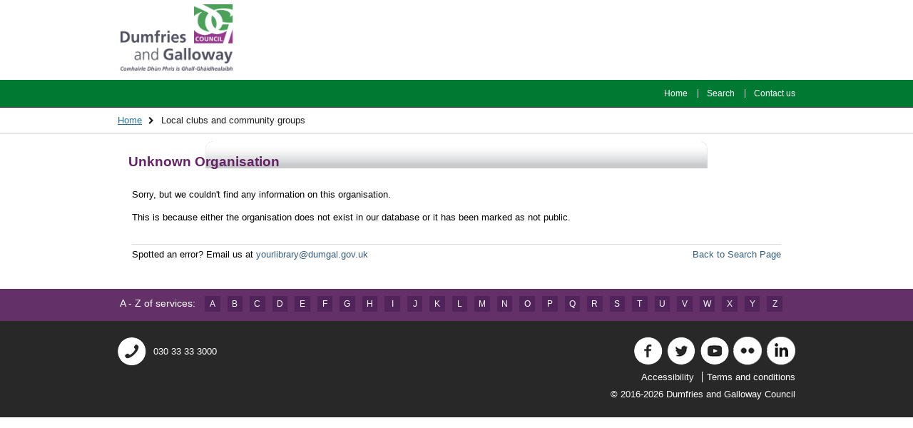

--- FILE ---
content_type: text/html; charset=utf-8
request_url: https://info.dumgal.gov.uk/ClubsAndOrganisations/Home/Details/3874
body_size: 14460
content:

<!DOCTYPE html>
<html lang="en-gb">
<head>
    <meta charset="utf-8" />
    <meta name="viewport" content="width=device-width, initial-scale=1.0, shrink-to-fit=no">
    <meta name="description" content="Dumfries and Galloway Council Fault Reporting application" />
    <title>DGC Clubs and Orgs Home Page</title>

    <meta http-equiv="X-UA-Compatible" content="IE=edge">
    <meta name="viewport" content="width=device-width, initial-scale=1.0 , user-scalable=yes" />

    <link rel="canonical" href="http://www.dumgal.gov.uk/article/15081/Home" />

    <link href="/ClubsAndOrganisations/Content/Site.css" rel="stylesheet" type="text/css" />

    <script type="text/javascript" src="/ClubsAndOrganisations/Content/themes/dumgalrefresh/scripts/jquery/jquery.js"></script>
    <script type="text/javascript" src="/ClubsAndOrganisations/Content/themes/dumgalrefresh/scripts/jquery/jquery-ui.js"></script>
    <script type="text/javascript" src="/ClubsAndOrganisations/Content/themes/dumgalrefresh/scripts/jquery/jquery.qtip-1.0.0-rc3.min.js"></script>
    <script type="text/javascript" src="/ClubsAndOrganisations/Content/themes/dumgalrefresh/scripts/javascript.js"></script>
    <script type="text/javascript" src="/ClubsAndOrganisations/Content/themes/dumgalrefresh/scripts/json.js"></script>
    <script type="text/javascript" src="/ClubsAndOrganisations/Content/themes/dumgalrefresh/scripts/jquery/json-rpc.js"></script>
    <script type="text/javascript" src="/ClubsAndOrganisations/Content/themes/dumgalrefresh/scripts/analytics.js"></script>


    <link href="/ClubsAndOrganisations/Content/themes/dumgalrefresh/editor.css" rel="stylesheet" type="text/css" media="all" />
    <link href="/ClubsAndOrganisations/Content/themes/dumgalrefresh/style.css" rel="stylesheet" type="text/css" media="all" />
    <link href="/ClubsAndOrganisations/Content/themes/dumgalrefresh/colours.css" rel="stylesheet" type="text/css" media="all" />
    <link href="/ClubsAndOrganisations/Content/themes/dumgalrefresh/dgc.css" rel="stylesheet" type="text/css" media="all" />
    <link href="/ClubsAndOrganisations/Content/themes/dumgalrefresh/styleprint.css" rel="stylesheet" type="text/css" media="print" />
    <link href="/ClubsAndOrganisations/Content/themes/dumgalrefresh/mobile.css" rel="stylesheet" type="text/css" media="screen and (max-width: 1000px)" />

    <script type="text/javascript">
        var _gaq = _gaq || [];
        _gaq.push(['_setAccount', '']);
        _gaq.push(['_setAllowHash', false]);

        _gaq.push(['_trackPageview']);

        (function () {
            var ga = document.createElement('script'); ga.type = 'text/javascript'; ga.async = true;
            ga.src = ('https:' == document.location.protocol ? 'https://ssl' : 'http://www') + '.google-analytics.com/ga.js';
            var s = document.getElementsByTagName('script')[0]; s.parentNode.insertBefore(ga, s);
        })();
    </script>
    <link rel="stylesheet" href="https://maxcdn.bootstrapcdn.com/font-awesome/4.4.0/css/font-awesome.min.css" />
</head>

<body onload="pageLoaded();">
    <header>
        <div id="pagewrapper">
            <div class="wrapper topwrapper">
                <div id="topbanner">
                    <div id="toplogo" style="width:160px">
                        <img alt="Link to homepage" src="https://cdn.uk.empro.verintcloudservices.com/tenants/dumgal/logo/dumgal_logo.png" />
                    </div>
                </div>
            </div>

            <div id="navmenu">
                <div class="wrapper">

                    <div id="topnavicon">
                    </div>

                    <div id="toputilnav">
                        <ul>
                            <li class="even first skipnavigation">
                                <a href="http://www.dumgal.gov.uk/article/15081/Home#centrecolumn">Skip Navigation</a>
                            </li>
                            <li class="odd">
                                <a href="http://www.dumgal.gov.uk">Home</a>
                            </li>

                            <li class="even">
                                <a href="http://www.dumgal.gov.uk/article/15094/Search">Search</a>
                            </li>

                            <li class="odd last">
                                <a href="http://www.dumgal.gov.uk/article/15379/Contact-us">Contact us</a>
                            </li>

                        </ul>
                    </div>
                </div>
            </div>

            <div id="breadcrumb">
                <div class="wrapper">
                    <ol>
                        <li>
                            <span><a href="http://www.dumgal.gov.uk">Home</a></span>
                        </li>
                        <li class="separator"><span class="fa fa-chevron-right"></span></li>
                        <li>
                            <span>Local clubs and community groups</span>
                        </li>
                    </ol>
                </div>
            </div>
        </div>
    </header>
    <div id="maincolumnwrapper">
        <div class="wrapper">
            <div id="contentwrap">
                <div id="contentfullwidth">
                    <div id="dgc">

                            <header class="hdr">
        <h1>
            Unknown Organisation</h1>
    </header>
    <article class="box4">
        <div class="spacer">
            <p>
                Sorry, but we couldn't find any information on this organisation.</p>
            <p>
                This is because either the organisation does not exist in our database or it has
                been marked as not public.</p>
            <div class="clear">
                <br />
            </div>
            <div class="cao-details-footer">
                <div class="cao-temp">
                    Spotted an error? Email us at <a href="mailto:yourlibrary@dumgal.gov.uk">yourlibrary@dumgal.gov.uk</a>
                </div>
                <div class="back-link">
                    <a href="/ClubsAndOrganisations/">Back to Search Page</a>
                </div>
            </div>
        </div>
    </article>


                    </div>
                </div>
            </div>
        </div>
    </div>

        <div id="atozbar">
            <div class="wrapper">
                <ul id="atoznav">
                    <li class="atozlabel">A - Z of services:</li>

                    <li class="even first">
                        <a href="http://www.dumgal.gov.uk/article/15084/A">A</a>
                    </li>

                    <li class="odd">
                        <a href="http://www.dumgal.gov.uk/article/15346/B">B</a>
                    </li>

                    <li class="even">
                        <a href="http://www.dumgal.gov.uk/article/15347/C">C</a>
                    </li>

                    <li class="odd">
                        <a href="http://www.dumgal.gov.uk/article/15348/D">D</a>
                    </li>

                    <li class="even">
                        <a href="http://www.dumgal.gov.uk/article/15349/E">E</a>
                    </li>

                    <li class="odd">
                        <a href="http://www.dumgal.gov.uk/article/15350/F">F</a>
                    </li>

                    <li class="even">
                        <a href="http://www.dumgal.gov.uk/article/15351/G">G</a>
                    </li>

                    <li class="odd">
                        <a href="http://www.dumgal.gov.uk/article/15352/H">H</a>
                    </li>

                    <li class="even">
                        <a href="http://www.dumgal.gov.uk/article/15353/I">I</a>
                    </li>

                    <li class="odd">
                        <a href="http://www.dumgal.gov.uk/article/15354/J">J</a>
                    </li>

                    <li class="even">
                        <a href="http://www.dumgal.gov.uk/article/15355/K">K</a>
                    </li>

                    <li class="odd">
                        <a href="http://www.dumgal.gov.uk/article/15356/L">L</a>
                    </li>

                    <li class="even">
                        <a href="http://www.dumgal.gov.uk/article/15357/M">M</a>
                    </li>

                    <li class="odd">
                        <a href="http://www.dumgal.gov.uk/article/15358/N">N</a>
                    </li>

                    <li class="even">
                        <a href="http://www.dumgal.gov.uk/article/15359/O">O</a>
                    </li>

                    <li class="odd">
                        <a href="http://www.dumgal.gov.uk/article/15360/P">P</a>
                    </li>

                    <li class="even">
                        <a href="http://www.dumgal.gov.uk/article/15361/Q">Q</a>
                    </li>

                    <li class="odd">
                        <a href="http://www.dumgal.gov.uk/article/15362/R">R</a>
                    </li>

                    <li class="even">
                        <a href="http://www.dumgal.gov.uk/article/15363/S">S</a>
                    </li>

                    <li class="odd">
                        <a href="http://www.dumgal.gov.uk/article/15364/T">T</a>
                    </li>

                    <li class="even">
                        <a href="http://www.dumgal.gov.uk/article/15365/U">U</a>
                    </li>

                    <li class="odd">
                        <a href="http://www.dumgal.gov.uk/article/15366/V">V</a>
                    </li>

                    <li class="even">
                        <a href="http://www.dumgal.gov.uk/article/15367/W">W</a>
                    </li>

                    <li class="odd">
                        <a href="http://www.dumgal.gov.uk/article/15368/X">X</a>
                    </li>

                    <li class="even">
                        <a href="http://www.dumgal.gov.uk/article/15369/Y">Y</a>
                    </li>

                    <li class="odd last">
                        <a href="http://www.dumgal.gov.uk/article/15370/Z">Z</a>
                    </li>

                </ul>

            </div>
        </div>
    <div id="footer">
        <div class="wrapper">
            <div class="overflow">
                <div class="pull-left">
                    <div id="footeraddress">
                        <ul>
                            <li class="phone">030 33 33 3000</li>
                        </ul>
                    </div>
                </div>
                <div class="pull-right">

                    <ul id="iconlinks">
                        <li>
                            <a href="https://www.facebook.com/DumfriesGallowayCouncil" title="Follow council updates via Facebook">
                                <img class="normal" src="/ClubsAndOrganisations/Content/themes/dumgalrefresh/media/facebook.png" alt="Logo - Facebook">
                                <img class="highlight" src="/ClubsAndOrganisations/Content/themes/dumgalrefresh/media/facebookhover.png" alt="Logo - Facebook">
                            </a>
                        </li>

                        <li>
                            <a href="https://twitter.com/dgcouncil" title="Follow council updates via Twitter">
                                <img class="normal" src="/ClubsAndOrganisations/Content/themes/dumgalrefresh/media/twitter.png" alt="Logo - Twitter">
                                <img class="highlight" src="/ClubsAndOrganisations/Content/themes/dumgalrefresh/media/twitterhover.png" alt="Logo - Twitter">
                            </a>
                        </li>

                        <li>
                            <a href="https://www.youtube.com/user/dgcouncil" title="Follow council updates via YouTube">
                                <img class="normal" src="/ClubsAndOrganisations/Content/themes/dumgalrefresh/media/youtube.png" alt="Logo - YouTube">
                                <img class="highlight" src="/ClubsAndOrganisations/Content/themes/dumgalrefresh/media/youtube-hover.png" alt="Logo - YouTube">
                            </a>
                        </li>

                        <li>
                            <a href="https://www.flickr.com/photos/dumfriesandgallowaycouncil/" title="Follow council updates via Flickr">
                                <img class="normal" src="/ClubsAndOrganisations/Content/themes/dumgalrefresh/media/flickr.png" alt="Logo - Flickr">
                                <img class="highlight" src="/ClubsAndOrganisations/Content/themes/dumgalrefresh/media/flickr-hover.png" alt="Logo - Flickr">
                            </a>
                        </li>

                        <li>
                            <a href="https://www.linkedin.com/company/dumfries-and-galloway-council?trk=prof-following-company-logo" title="Follow council updates via Linkedin">
                                <img class="normal" src="/ClubsAndOrganisations/Content/themes/dumgalrefresh/media/linkedin.png" alt="Logo - Linkedin">
                                <img class="highlight" src="/ClubsAndOrganisations/Content/themes/dumgalrefresh/media/linkedin-hover.png" alt="Logo - Linkedin">
                            </a>
                        </li>
                    </ul>
                </div>
            </div>

            <div id="bottomutilnav">
                <ul>
                    <li class="even first">
                        <a href="http://www.dumgal.gov.uk/article/15092/Accessibility">Accessibility</a>
                    </li>

                    <li class="odd last">
                        <a href="http://www.dumgal.gov.uk/article/15121/Terms-and-conditions">Terms and conditions</a>
                    </li>

                </ul>
            </div>

            <p id="copyright">&copy; 2016-2026 Dumfries and Galloway Council</p>

        </div>
    </div>

    <div id="responsivediv"></div>
</body>
</html>


--- FILE ---
content_type: text/css
request_url: https://info.dumgal.gov.uk/ClubsAndOrganisations/Content/Site.css
body_size: 12027
content:
/* =============================================================================
   HTML5 display definitions
   ========================================================================== */

article, aside, details, figcaption, figure, footer, header, hgroup, nav, section {
    display: block;
}

audio, canvas, video {
    display: inline-block;
    *display: inline;
    *zoom: 1;
}

    audio:not([controls]) {
        display: none;
    }

[hidden] {
    display: none;
}

/*
 * =============
 * Dumgal Styles
 * =============
*/

/*=== Setup ===*/
* {
    border: 0;
    margin: 0;
    padding: 0;
}

body {
    background: #979b9e;
    color: #3a3a3c;
    font: 12px Arial,Verdana,Helvetica,Sans-Serif;
    padding: 0;
}

/*=== Layout ===*/
#main {
    margin: 0 auto;
    width: 955px;
    background: #dcddde;
    padding: 0 15px;
}

#mainHeader {
    background: url(header-bgr.gif) no-repeat top;
    color: white;
    height: 175px;
    padding: 0 13px;
    display: block;
    background-position: 4px 0;
}

#nav1 {
    height: 30px;
    overflow: hidden;
    padding: 10px 0 20px;
}

    #nav1 nav {
        float: left;
    }

    #nav1 li {
        border-right: 1px solid white;
        float: left;
        padding: 0 10px;
        list-style: none;
        margin-top: 2px;
    }

        #nav1 li a, #nav1 li span {
            color: white;
        }

        #nav1 li.last {
            border: 0;
            margin-top: 0;
            border-image: initial;
        }

            #nav1 li.last a {
                padding: 0 3px;
            }

    #nav1 p {
        float: right;
        font: 22px "Times New Roman", Times, serif;
        position: relative;
        margin: 0;
    }

.small {
    float: none !important;
    font-size: 78%;
    font-weight: bold;
}

.med {
    float: none !important;
    font-weight: bold;
}

.big {
    float: none !important;
    font-size: 120%;
    font-weight: bold;
}

.dgLogo {
    background: url(dglogo.gif) no-repeat;
    float: left;
    text-indent: -9999px;
    width: 153px;
    margin-right: 40px;
    overflow: hidden;
}

#mainHeader a.logo {
    display: block;
    height: 79px;
}

#title {
    float: left;
    height: 79px;
    overflow: hidden;
    width: 735px;
    font-style: italic;
    font-weight: bold;
    letter-spacing: 1px;
    position: relative;
}

#title-content {
    position: absolute;
    bottom: 0;
    right: 0;
}

#call {
    background: url(ico-phone.gif) no-repeat left;
    float: right;
    font-size: 22px;
    margin: 6px 0 0;
    padding: 0 0 0 20px;
    text-align: right;
    width: 160px;
}

#datetime {
    float: left;
    margin: 8px 0 0;
    padding: 0;
    text-align: left;
    font-size: 1em;
}

#paging {
    background: #954D94;
    clear: both;
    color: white;
}

    #paging form {
        margin-right: 18px;
    }

    #paging p {
        margin: 0;
        line-height: 37px;
    }

    #paging a {
        color: white;
        font-weight: bold;
        padding: 0 1px;
    }


#topnavsearch {
    float: right;
}

#search {
    float: right;
    padding: 0;
    margin-top: 5px;
}

    #search legend, #search label {
        display: none;
    }

    #search * {
        vertical-align: middle;
        margin: 0 !important;
    }

    #search input {
        width: 160px;
    }

    #search #kword {
        font-weight: bold;
        font-size: 100%;
        color: #642163;
        background: url(search-bg.gif) no-repeat;
        width: 149px;
        height: 17px;
        border: none !important;
    }

    #search .btn {
        width: 37px;
        height: 21px;
    }

input, select, textarea {
    border: #999 1px solid;
    font-size: 11px;
    padding: 2px;
    border-image: initial;
}

    input.btn, input.radio {
        border: 0;
        padding: 0;
        border-image: initial;
    }

#path {
    clear: both;
    color: #333;
    height: 27px;
    line-height: 27px;
    overflow: hidden;
    margin-left: 20px;
}

    #path a {
        color: #555;
    }

#columns {
    padding: 0 0 10px;
}

#leftcol {
    float: left;
    width: 226px;
    margin-left: 4px;
}

    #leftcol nav {
        margin: 0 0 15px;
        width: 226px;
    }

    #leftcol ul {
        background: white;
    }

    #leftcol li {
        border-top: 2px solid #DCDDDE;
        list-style: none;
    }

        #leftcol li:first-child {
            border: 0;
        }

    #leftcol a {
        display: block;
        padding: 5px 0 4px 15px;
    }

        #leftcol a:hover, #leftcol a:active, #leftcol a:focus, #leftcol a.navactive {
            background: #DDCEDF;
        }

    #leftcol .top, #leftcol .bot {
        background: url(box-top.gif) no-repeat top;
        clear: both;
        height: 5px;
        overflow: hidden;
    }

    #leftcol .bot {
        background: url(box-bot.gif) no-repeat top;
    }

#bodycontent {
}

a {
    color: #642163;
    text-decoration: none;
}

    a:hover, a:active, a:focus {
        text-decoration: underline;
    }

h1 {
    color: #642163;
    font-size: 1.4em;
    letter-spacing: normal;
    margin: 0 0 10px;
}

h2 {
    color: #642163;
    font-size: 1.4em;
    letter-spacing: normal;
    margin: 0 0 10px;
}

.centercol {
    float: left;
    width: 704px;
    margin-left: 15px;
    margin-bottom: 10px;
}

.hdr {
    background: url(centercol-hdr-wide.gif) top no-repeat;
    clear: both;
    height: 40px;
    line-height: 39px;
    overflow: hidden;
    padding: 0 15px;
}

    .hdr h1 {
        float: left;
    }

.box4 {
    /* IE fixes */
    margin-top: -2px;
}

    .box4 .spacer {
        background: white;
        height: 1%;
        padding: 15px 20px 1px;
    }

    .box4 .bot, footer.bot {
        background: url(box4-bot.gif) no-repeat top left;
        height: 10px;
        overflow: hidden;
    }

.fix {
    clear: both;
    height: 0;
    margin: -1px 0 0;
    overflow: hidden;
}

.hideme, .hideitem {
    display: none;
}

#mainFooter {
    clear: both;
    color: #590258;
    font-size: 0.9em;
    text-align: center;
}

    #mainFooter ul {
        margin: 0 0 3px;
    }

    #mainFooter li {
        border-right: 1px solid #590258;
        display: inline;
        line-height: 11px;
        padding: 0 5px;
    }

        #mainFooter li.last {
            border: 0;
        }

    #mainFooter a {
        color: #590258;
    }

#footercontactsocial {
    padding: 120px 20px 20px;
    background: transparent url(footer-bg.gif) 4px 0 no-repeat;
    min-height: 124px;
    color: white;
    margin: 10px 0;
    position: relative;
}

    #footercontactsocial a {
        color: white;
    }

#footersocial {
    float: right;
    position: absolute;
    bottom: 20px;
    right: 20px;
    width: 200px;
    height: 35px;
    text-align: right;
}

    #footersocial div {
        float: right;
        text-indent: -9999px;
        width: 22px;
        margin-left: 13px;
        overflow: hidden;
        background: url(socialLogos.png) no-repeat;
    }

    #footersocial #twitterLogoHolder {
        /*background: url(twitter-linkicon.gif) no-repeat;*/
        background-position: 0px 0px;
    }

    #footersocial #youtubeLogoHolder {
        /*background: url(you-tube-linkicon.gif) no-repeat;*/
        background-position: -32px 0px;
    }

    #footersocial #facebookLogoHolder {
        /*background: url(Facebook-rounded_linkicon.gif) no-repeat;*/
        background-position: -64px 0px;
    }

    #footersocial #flickrLogoHolder {
        background-position: -96px 0px;
    }

    #footersocial a {
        display: block;
        height: 22px;
    }

        #footersocial a:hover {
            background-color: white;
            opacity: 0.5;
            filter: alpha(opacity=50); /* For IE8 and earlier */
        }


/*
 * ===========================
 * Application Specific Styles
 * ===========================
*/
#searchdiv {
    background-color: #eee;
    padding: 4px 0 7px 4px;
    background: #007A33;
    color: white;
}

    #searchdiv p {
        margin-top: 4px;
        font-size: smaller;
    }

    #searchdiv h2 {
        color: white;
        font-size: small;
        display: inline;
        padding-left: 15px;
    }

    #searchdiv input[type='text'] {
        width: 240px;
        margin: 4px 8px 0 0;
    }

#searchdiv input[type='submit'] {
        background-image: url(btn-search.gif);
        background-repeat: no-repeat;
        background-color: transparent;
        background-position: center center;
       text-indent: -9999px;
        border: none;
        width: 25px;
        /*height: 21px;*/
         /*top: 20px;*/
    }

    #searchdiv select {
        margin: 4px 8px 0 0;
        width: 140px;
    }

    #goSearch {
    /* IE fixes */
    text-transform: capitalize;
    background-image: url(btn-search-inner.gif) !important;
}

fieldset p {
    margin-top: 0.75em;
}

disclaimer {
    color: black;
}

#categories ul {
    margin: 10px 0 0 10px;
    list-style-type: none;
    list-style-image: none;
}

    #categories ul a {
        font-weight: bold;
    }

    #categories ul ul a {
        font-weight: normal;
    }

.orgHolder ul {
    margin-top: 0;
}

    .orgHolder ul li {
        margin-left: 10px;
        padding: 2px;
    }

.hidden {
    display: none;
}

.cao-fieldset {
    border: 1px solid #ddd;
    padding: 0 1.4em 1.4em;
    margin: 0 0 1.5em;
}

.cao-detail-fieldset {
    padding: 0 1.4em 1.4em 0;
}

    .cao-detail-fieldset ol {
        margin-left: 40px;
        margin-bottom: 8px;
    }

    .cao-detail-fieldset ul {
        margin-left: 40px;
        margin-bottom: 8px;
    }

    .cao-detail-fieldset p {
        margin-bottom: 8px;
    }

    .cao-fieldset legend, .cao-detail-fieldset h2 {
        font-size: 1.2em;
        font-weight: bold;
        padding-bottom: 10px;
        margin-left: 0;
        padding-left: 0;
    }

#contacts {
}

    #contacts div {
        float: left;
        display: inline;
        width: 300px;
    }


.cao-small-header {
    font-size: 1.4em !important;
}

.cao-details-header {
    border-bottom: 1px solid #ddd;
    padding: 0 0 6px;
    margin: 0 0 16px;
}

.cao-details-footer {
    border-top: 1px solid #ddd;
    padding: 6px 0 10px;
}

.back-link {
    text-align: right;
    margin-bottom: 20px;
}

.cao-temp {
    float: left;
}

#introtext p {
    padding-bottom: 10px;
}

#relatedcontacts {
    float: left;
}

    #relatedcontacts h2 {
        color: #642163;
        font-weight: bold;
        font-size: 1.5em;
        letter-spacing: -1px !important;
    }

    #relatedcontacts h3 {
        color: #642163;
        font-size: 1em;
    }

    #relatedcontacts p {
        padding-bottom: 10px;
    }

#relatedforms {
    width: 214px;
    margin: 0 0 15px 430px;
    padding: 10px;
    background: #F2EEF3 no-repeat bottom;
}

    #relatedforms h2 {
        font-size: 1em;
    }

#print {
    background: url(ico-print.gif) no-repeat top;
    margin-left: 530px;
    text-align: center;
    padding-top: 68px;
}

.clear {
    clear: both;
    margin: 0;
}

#introtext p:first-child {
    font-weight: bold;
}

#bestmatch {
    border-bottom: 1px solid Silver;
    padding: 30px 10px;
}

    #bestmatch a {
        font-weight: bold;
    }

#contact-us-options {
    margin: 10px 50px;
}

    #contact-us-options a {
        font-weight: bold;
    }


--- FILE ---
content_type: text/css
request_url: https://info.dumgal.gov.uk/ClubsAndOrganisations/Content/themes/dumgalrefresh/editor.css
body_size: 11125
content:
/**
 * This stylesheet is used by the iCM editor to determine which styles to
 * provide in the iCM HTML editor. Refer to the accompanying iCM
 * documentation for more details.
 *
 * The file is broken into 3 sections:
 *    1/. "Base" defines the core structural styles which dictate the main HTML structural elements.
 *    2/. "Editor" defines styles listed in iCM's HTML Editor (the "Styles" drop down").
 *    3/. "Tables" defines table auto-format rules for iCM's HTML Editor
 */


/* Base Styles */
body {
	color: #000;
	font-size: 80%;
	font-weight: normal;
	margin: 0;
	padding: 0;
}

body, textarea, input, select, option, table {
	font-family: Arial,Verdana,Helvetica,Sans-Serif;
}

a {
	color: #355C7D;
	text-decoration: underline;
}

a:hover, a:focus {
	color: #343838;
	text-decoration: none;
}

a:active {
	text-decoration: none;
}

a.strong {
	font-weight: bold;
}

#bodytext a {
	text-decoration: underline;
}

#bodytext a:hover {
	text-decoration: none;
}

h1, h2, h3, h4, h5, h6, p, blockquote, form, label, ul, ol, dl, address {
	margin: .5em 0;
	padding: 0;
}

h1, h2, h3, h4, h5, h6 {
	font-weight: bold;
}

h1 {
	font-size: 150%;/*18px*/
}

h2 {
	font-size: 141.667%;/*17px*/
}

h3 {
	font-size: 133.333%;/*16px*/
}

h4 {
	font-size: 125%/*15px*/;
}

h5 {
	font-size: 116.667%;/*14px*/
}

h6 {
	font-size: 100%;/*12px*/
}

#headingtext h1 {
	display: inline;
	font-size: 183.3%;
	font-weight: normal;
}

p {
	margin: 1em 0;
	line-height: 1.5em;
}

ol, ul, dd {
	padding: 0 0 0 2em;
}

img {
	border: none;
}

textarea, input, select, option, table {
	font-size: 1em;
}

fieldset {
	margin: 0;
	padding: 0;
}

hr {
	background: #AAA;
	border: 0;
	height: 1px;
}

blockquote {
	margin: 0;
	padding: 2em 0 0 2.25em;
	display: block;
	overflow: hidden;
	background: url("../images/blockquotestop.gif") no-repeat top left;
	font-style: italic;
}

blockquote p {
	margin: 0;
	padding: 0 2.25em 2em 0;
	background: url("../images/blockquotesbtm.gif") no-repeat bottom right;
}

q {
	padding: 2em 2.25em;
	font-style: italic;
}

.red, span.red {
	color: #f00;
}

.ck_underline, span.ck_underline {
	text-decoration: underline;
}

.ck_strike, span.ck_strike {
	text-decoration: line-through;
}

/**
 * iCM Editor Styles
 */

/*Inline positioning*/
.limage, .rimage, span.positionleft, span.positionright, img.positionleft, img.positionright {
	margin: 0 1em 1em 0;
	display: inline;
	float: left;
	clear: left;
}

.limage img, .rimage img, .remimage img, span.positionleft img, span.positionright img, img.positionleft, img.positionright, span.positionnone img, 
span.positionleft object, span.positionright object {
	padding: 1px;
	border: solid 1px #666;
}

.rimage, span.positionright, img.positionright {
	float: right;
	clear: right;
	margin: 0 0 1m 1em;
}

.limage a, .rimage a {
	display: block;
	line-height: 0;/*Removes incorrect space below image*/
}

img.noborder , input[type=image]  {
    border: 0 !important;
}

span.remainder {
	margin: 0.5em 0;
}

span.positionleft span, span.positionright span {
	display: block;
	font-style: italic;
	color: #333;
}

.strongtitle {
	font-weight: bold;
}

span.nonetitle {
	display: none;
}

/* $name='Red Text' */
.redtext a, .redtext {
	color: #933;
}

/* $name='Blue Text' */
.bluetext a, .bluetext {
	color: #339;
}

/* $name='Serif' */
.serif {
	font-family: Georgia, "Times New Roman", Times, serif;
}

/* $name='Snippet' */
.snippet {
	display: block;
	overflow: hidden;
	padding: 1em 2em;
	background: #eee;
}

/* $name='Align Centre' */
.aligncentre {
	margin: 0 auto;
	text-align: center;
}

/**
 * iCM Table Styles
 */

/*--------------------
	GENERIC Table
--------------------*/

/* $style='Borchester Generic' $value='borchestergeneric' $cellpadding='0' $cellspacing='0' */
/* $name='Borchester Generic' $type='table' */
.borchestergenericgeneral {
	text-align: left;
	background-color: #fff;
	border: solid 1px #cecece;
}

/* $name='Borchester Generic Top Left' $type='table' */
.borchestergenerictopleft {
	padding: 0.5em 1em;
	background-color: #eee;
	font-weight: bold;
	border-bottom: solid 1px #cecece;
}

/* $name='Borchester Generic Top Center' $type='table' */
.borchestergenerictopcenter {
	padding: 0.5em 1em;
	background-color: #eee;
	font-weight: bold;
	border-left: solid 1px #e3e3e3;
	border-bottom: solid 1px #cecece;
}

/* $name='Borchester Generic Top Right' $type='table' */
.borchestergenerictopright {
	padding: 0.5em 1em;
	background-color: #eee;
	font-weight: bold;
	border-left: solid 1px #e3e3e3;
	border-bottom: solid 1px #cecece;
}

/* $name='Borchester Generic Middle Left' $type='table' */
.borchestergenericmiddleleft {
	padding: 0.5em 1em;
	border-bottom: solid 1px #e9e9e9;
}

/* $name='Borchester Generic Middle Center' $type='table' */
.borchestergenericmiddlecenter {
	padding: 0.5em 1em;
	border-left: solid 1px #e9e9e9;
	border-bottom: solid 1px #e9e9e9;
}

/* $name='Borchester Generic Middle Right' $type='table' */
.borchestergenericmiddleright {
	padding: 0.5em 1em;
	border-left: solid 1px #e9e9e9;
	border-bottom: solid 1px #e9e9e9;
}

/* $name='Borchester Generic Bottom Left' $type='table' */
.borchestergenericbottomleft {
	padding: 0.5em 1em;
}

/* $name='Borchester Generic Bottom Center' $type='table' */
.borchestergenericbottomcenter {
	padding: 0.5em 1em;
	border-left: solid 1px #e9e9e9;
}

/* $name='Borchester Generic Bottom Right' $type='table' */
.borchestergenericbottomright {
	padding: 0.5em 1em;
	border-left: solid 1px #e9e9e9;
}

/* $name='Borchester Generic Odd' $type='table' */
.borchestergenericodd {
	background-color: #fbfbfb;
}

/* $name='Borchester Generic Even' $type='table' */
.borchestergenericeven {
	background-color: #fff;
}

/* $name='Borchester Generic Odd Cell' $type='table' */
.borchestergenericoddcell {
	background-color: #fbfbfb;
}

/* $name='Borchester Generic Even Cell' $type='table' */
.borchestergenericevencell {
	background-color: #fff;
}

/*--------------------
	BLUE Table
	#305990
--------------------*/

/* $style='Blue' $value='blue' $cellpadding='0' $cellspacing='0' */
/* $name='Blue General' $type='table' */
.bluegeneral {
	text-align: left;
	background-color: #fff;
	border: solid 1px #304868;
}

/* $name='Blue Top Left' $type='table' */
.bluetopleft {
	padding: 0.5em 1em;
	color: #fff;
	background-color: #305990;
	font-weight: bold;
	border-bottom: solid 1px #304868;
}

/* $name='Blue Top Centre' $type='table' */
.bluetopcenter {
	padding: 0.5em 1em;
	color: #fff;
	background-color: #305990;
	font-weight: bold;
	border-left: solid 1px #304868;
	border-bottom: solid 1px #304868;
}

/* $name='Blue Top Right' $type='table' */
.bluetopright {
	padding: 0.5em 1em;
	color: #fff;
	background-color: #305990;
	font-weight: bold;
	border-left: solid 1px #304868;
	border-bottom: solid 1px #304868;
}

/* $name='Blue Middle Left' $type='table' */
.bluemiddleleft {
	padding: 0.5em 1em;
	border-bottom: solid 1px #c2cfe0;
}

/* $name='Blue Middle Centre' $type='table' */
.bluemiddlecenter {
	padding: 0.5em 1em;
	border-left: solid 1px #d3dfef;
	border-bottom: solid 1px #c2cfe0;
}

/* $name='Blue Middle Right' $type='table' */
.bluemiddleright {
	padding: 0.5em 1em;
	border-left: solid 1px #d3dfef;
	border-bottom: solid 1px #c2cfe0;
}

/* $name='Blue Bottom Left' $type='table' */
.bluebottomleft {
	padding: 0.5em 1em;
}

/* $name='Blue Bottom Centre' $type='table' */
.bluebottomcenter {
	padding: 0.5em 1em;
	border-left: solid 1px #d3dfef;
}

/* $name='Blue Bottom Right' $type='table' */
.bluebottomright {
	padding: 0.5em 1em;
	border-left: solid 1px #d3dfef;
}

/* $name='Blue Odd' $type='table' */
.blueodd {
	background-color: #e5f0ff;
}

/* $name='Blue Even' $type='table' */
.blueeven {
	background-color: #fff;
}

/* $name='Blue Odd Cell' $type='table' */
.blueoddcell {
	background-color: #e5f0ff;
}

/* $name='Blue Even Cell' $type='table' */
.blueevencell {
	background-color: #fff;
}

/*--------------------
	GREEN Table
	#385c4a
--------------------*/

/* $style='Green' $value='green' $cellpadding='0' $cellspacing='0' */
/* $name='Green General' $type='table' */
.greengeneral {
	text-align: left;
	background-color: #fff;
	border: solid 1px #2a4638;
}

/* $name='Green Top Left' $type='table' */
.greentopleft {
	padding: 0.5em 1em;
	color: #fff;
	background-color: #385c4a;
	font-weight: bold;
	border-bottom: solid 1px #385c4a;
}

/* $name='Green Top Centre' $type='table' */
.greentopcenter {
	padding: 0.5em 1em;
	color: #fff;
	background-color: #385c4a;
	font-weight: bold;
	border-left: solid 1px #2a4638;
	border-bottom: solid 1px #385c4a;
}

/* $name='Green Top Right' $type='table' */
.greentopright {
	padding: 0.5em 1em;
	color: #fff;
	background-color: #385c4a;
	font-weight: bold;
	border-left: solid 1px #2a4638;
	border-bottom: solid 1px #385c4a;
}

/* $name='Green Middle Left' $type='table' */
.greenmiddleleft {
	padding: 0.5em 1em;
	border-bottom: solid 1px #bbc7b1;
}

/* $name='Green Middle Centre' $type='table' */
.greenmiddlecenter {
	padding: 0.5em 1em;
	border-left: solid 1px #dbe2de;
	border-bottom: solid 1px #bbc7b1;
}

/* $name='Green Middle Right' $type='table' */
.greenmiddleright {
	padding: 0.5em 1em;
	border-left: solid 1px #dbe2de;
	border-bottom: solid 1px #bbc7b1;
}

/* $name='Green Bottom Left' $type='table' */
.greenbottomleft {
	padding: 0.5em 1em;
}

/* $name='Green Bottom Centre' $type='table' */
.greenbottomcenter {
	padding: 0.5em 1em;
	border-left: solid 1px #dbe2de;
}

/* $name='Green Bottom Right' $type='table' */
.greenbottomright {
	padding: 0.5em 1em;
	border-left: solid 1px #dbe2de;
}

/* $name='Green Odd' $type='table' */
.greenodd {
	background-color: #e8eeeb;
}

/* $name='Green Even' $type='table' */
.greeneven {
	background-color: #fff;
}

/* $name='Green Odd Cell' $type='table' */
.greenoddcell {
	background-color: #e8eeeb;
}

/* $name='Green Even Cell' $type='table' */
.greenevencell {
	background-color: #fff;
}


/*Inlines */ 
.lnk-button{display: inline-block; text-decoration: none!important;
    font-weight: bold; 
    border-radius: 5px;
-moz-border-radius:5px; 
-webkit-border-radius:5px;
transition:all 0.5s;
-webkit-transition:all 0.5s;
-moz-transition:all 0.5s;
}
.lnk-button:hover{text-decoration: none !important;}
.lnk-button.btn-small{ padding:5px 8px; }
.lnk-button.btn-medium{ padding:12px 15px; font-size: 120%; }
.lnk-button.btn-large{ padding:18px 20px; font-size: 140%; }
.lnk-button{color:#FFF;}
.lnk-button:hover{color:#FFF;}
.btn-green{background: #36854E; }
.btn-green:hover{background: #2C693E; }
.btn-purple{background: #7762A5;}
.btn-purple:hover{background:#5E4B83};

--- FILE ---
content_type: text/css
request_url: https://info.dumgal.gov.uk/ClubsAndOrganisations/Content/themes/dumgalrefresh/style.css
body_size: 33004
content:
* {
    margin: 0;
    outline: none;
    padding: 0
}
html {
  box-sizing: border-box;
  -moz-box-sizing: border-box;
  -webkit-box-sizing: border-box;
}
*, *:before, *:after {
  box-sizing: inherit;
  -moz-box-sizing: inherit;
  -webkit-box-sizing: inherit;
}
ul li{
    padding-bottom:3px;
}

.hidden {
    display: none
}

.errorfooter{
    margin-top:30px;
      width: 100%;
    height:30px;
    background: #633168;
}
#errorbanner{
    width: 100%;
    height:30px;
       background:#007A33;
    border-bottom: 1px solid #5D285F;
    color:#FFF;
}




.shadow{
    -webkit-box-shadow: 0px 1px 11px 0px rgba(50, 50, 50, 0.27);
-moz-box-shadow:    0px 1px 11px 0px rgba(50, 50, 50, 0.27);
box-shadow:         0px 1px 11px 0px rgba(50, 50, 50, 0.27);
}

table {
	border-spacing: 0;
}
/* Row Containers */
.mobileonly{
    display: none;
}
.row {
    margin-left:-15px;
    margin-right: -15px;
    overflow: hidden;
}
.col-3{
    width: 33.333333%;
    margin: 0 0 0em 0;
    display: block;
    float: left;
    padding: 0 15px;;
}
.pull-left{
    float: left;
}
.pull-right{
    float: right;
}
.overflow{
    overflow: hidden;
}

.screenread,
table > caption{
    position: absolute;
    left:-9999px;
}

.wrapper{
    width: 970px;
    padding: 0 10px 0px;
    margin: 0 auto 10px;
    position: relative; 
    overflow: hidden;
}

a:hover {
    text-decoration: underline
}

#bodytext {
    overflow: hidden
}

.clear {
    clear: both
}

#commentform {
    margin-left: -990px
}

.debugtext {
    display: none
}

div.backlink {
    padding: 0 0 10px
}

img {
    max-width: 100%
}

.gm-style img {
    max-width: none
}

.info {
    font-size: .9em;
    padding: 0 0 .5em 0
}

.tableoverflow {
    overflow-x: auto;
    overflow-y: hidden
}

.title {
    font-weight: bold;
    padding: 0 0 .5em 0;
    text-decoration: underline
}

#leftcolumnmobile,
#slidenavigation,
#slidenavigationtoggle {
    display: none
}

/*a>span.tooltip {
    background: 3px 1px url("../images/newwindow.png") no-repeat;
    padding-right: 19px;
    cursor: pointer;
    height: 12px;
    display: inline-block
}*/

a>img+span.tooltip {
    display: none
}

a span.tooltip span {
    position: absolute;
    top: -999em;
    left: -999em
}




#toputilnav {
    overflow: hidden;
}

#toputilnav.errorpage,
#toputilnav.poll {
    height: 12px
}

#toputilnav ul {
    float: right;
    list-style: none;
    margin: .5em 0 0;
    white-space: nowrap
}

#toputilnav ul li {
    border-right: 1px solid #FFF;
    display: inline;
    font-size: .9em;
    padding: 0 1em
}
#toputilnav ul li.skipnavigation{
    position: absolute;
    left: -999px;
}

#toputilnav ul li.last {
    border-right: none;
    padding-right: 0
}

#toputilnav ul li .selected {
    font-weight: bold;
    cursor: default
}

.topwrapper{

}
#topbanner {
    overflow: hidden;
    padding: 0.5em 0.2em 0em 0.2em
}

#topbanner #toplogo {
    margin-top: 0;
    float: left;
}

#toplevelsearch {
    float: right;
    margin-top:2.5em;
}

#toplevelsearch form {
    margin-top: 0
}

#toplevelsearch fieldset {
    border: 0;
    margin: 0;
    overflow: hidden;
}

#toplevelsearch fieldset label,
#toplevelsearch fieldset legend {
    display: none
}

#toplevelsearch input {
    font-size: 1.15em;
    padding: .6em .9em;
    height: 34px;
    font-weight: bold;
}

#toplevelsearch input#go {
    border-radius: 0;
    filter: none;
    margin-left: -5px;
    transition: background .3s;
    -moz-transition: background .3s;
    -webkit-transition: background .3s; 

    background-image:url('../images/search.png');
    background-repeat: no-repeat;
    background-position: center center;


    -moz-border-top-right-radius: 5px;
    -webkit-border-top-right-radius: 5px;
    border-top-right-radius: 5px;

     -moz-border-bottom-right-radius: 5px;
    -webkit-border-bottom-right-radius: 5px;
    border-bottom-right-radius: 5px;

    box-sizing:border-box;
    -webkit-box-sizing:border-box;
    -moz-box-sizing:border-box;
    text-shadow: none;
    margin-top: 0px;
    border-top: 0;
    border:1px solid #000;
    height: 34px;
    width:55px;
    float: left;
}

#toplevelsearch input#q {
     float: left;
    -moz-border-top-left-radius: 5px;
    -webkit-border-top-left-radius: 5px;
    border-top-left-radius: 5px;

     -moz-border-bottom-left-radius: 5px;
    -webkit-border-bottom-left-radius: 5px;
    border-bottom-left-radius: 5px;

    width: 182px;
    transition: box-shadow .3s, color .3s;
    -moz-transition: box-shadow .3s, color .3s;
    -webkit-transition: box-shadow .3s, color .3s;

    font-size: 90%;
    color:#000;
}

/* Top Nav */
#navmenu .wrapper{
    padding-top:5px;
    padding-bottom: 5px;
    margin-bottom: 0;
}
#topnavicon{
    float: left;
    display: table;
    height: 28px;
    cursor: pointer;
    vertical-align: middle;
}
#topnavicon > a,
#topnavicon > span{
    display: table-cell;
    vertical-align: middle;
}

#topnavicon .fa{
    font-size:170%;
    padding-right: 10px;
    vertical-align: middle;
}
#toplevelnav{
    display: block;
    clear: both;
    overflow: hidden;
    width: 100%;
 }
#toplevelnav.active{
    display: block;
}
#toplevelnav ul{
     width: 100%;
    list-style: none;
    padding:0;
    margin:8px 0 8px 0;
    overflow:hidden;
}
#toplevelnav ul li{
     width: 100%;
    padding:0;
    margin:0;
    display: block;
}
#toplevelnav ul li:first-child a,
#toplevelnav ul li:first-child span{
    border-top: 1px solid #009740;
}
#toplevelnav ul li span,
#toplevelnav ul li a{
    display: block;
    padding:4px 5px;
    margin:0;
    border-bottom: 1px solid #009740;
    font-size: 105%;
}
#toplevelnav ul li a:hover{
    text-decoration: none;
    background: #00662C;
}





















.button{
    border-radius: 5px;
    -moz-border-radius:5px;
    -webkit-border-radius:5px;
    padding:5px 15px;
    border:0;
}


#cookiebanner .wrapper .banner{
    border:1px solid #3D3C3C;
    padding:10px 15px;
    margin-top:10px;
    overflow: hidden;
}

#cookiebanner .wrapper p{
    margin:0;
    font-size: 95%;
    color:#3D3C3C;
}

#cookiebanner .wrapper p a{
    text-decoration: underline;
}
#cookiebanner .wrapper p a:hover{
    text-decoration: none;
}

#cookiebanner .wrapper .button{
    float: left;
    clear: left;
    border:0;
    font-size: 95%;
    margin-top:10px;
    margin-bottom:5px;
  
}

#breadcrumb .wrapper{margin-bottom:0;}
#breadcrumb a {
    text-decoration: underline
}

#breadcrumb a:hover {
    text-decoration: none
}

#breadcrumb ol {
    margin: 0;
    padding: 10px 0em 10px 0em
}

#breadcrumb ol li {
    display: inline;
    list-style: none
}

#breadcrumb ol li.separator {
    padding: 0 .5em;
    font-size: 85%;;
}


#announcements{
    text-align: center;
}

#announcements .wrapper{
    margin-top:0;
    margin-bottom: 0;
    padding:10px 0;
}
#announcements .wrapper > div{
    text-align: center;
    margin:0;
    padding:0;
}
#announcements a{
    text-decoration: underline;
}
#announcements a:hover{
    text-decoration: none;
}

#announcements .schoolnames{display: inline;}
#announcements .schoolnames span:last-child{display: none;}
/*right column*/

#rightcolumn {
    float: right;
    display: inline;
    width: 217px;
    margin: 0px 0px 0 15px;
}

.rightnav {
    position: relative
}

#rightnavigation {
    list-style: none;
    margin: 0 0 15px 0;
    padding: 0
}
#rightnavigation li:first-child {
    background-color: #5D285F;
    border-top: 1px solid #007A33;
    position:relative;
}

#rightnavigation li:first-child::before {
    opacity: 1;
    content: ' ';
    position: absolute;
    bottom: -10px;
    left: 50%;
    margin-left: -26px;
    width: 0;
    height: 0;
    border-left: 26px solid transparent;
    border-right: 26px solid transparent;
    border-top: 10px solid #5D285F;
    z-index: 1;
    transition: all 0.5s;
    -webkit-transition: all 0.5s;
    -moz-transition: all 0.5s;
}

#rightnavigation li {
    border-left: 1px solid #007A33;
    border-right: 1px solid #007A33;
    border-bottom: 1px solid #007A33;
    padding-bottom: 0;
}
#rightnavigation li:first-child a, #rightnavigation li:first-child span, #rightnavigation li:first-child a:hover, #rightnavigation li:first-child span:hover, #rightnavigation li.selected:first-child a, #rightnavigation li.selected:first-child span{
    color:white;
    text-align:center;
    background: none;
    font-size:120%;
}
#rightnavigation li a,
#rightnavigation li span {
    display: block;
    padding: 1em 1.6em 1em 2em;
    color: #000;
    font-weight:bold; 
}
#rightnavigation li.selected span {
    background: url('../images/chevron_pdown.png') 12px 50% no-repeat; 
}
#rightnavigation li a {
    background: url('../images/chevron_right.png') 12px 50% no-repeat; 
}
#rightnavigation li a:hover {
    background: #F4E6F4 url('../images/chevron_pright.png') 12px 50% no-repeat; 
}

#rightnavigation li a:hover {
    text-decoration: none
}

#rightnavigation li span {
    font-weight: bold
}

#rightnavigation li.child a 
{
    padding: 1em 1.6em 1em 3em;
    background: url('../images/chevron_right.png') 24px 50% no-repeat; 
}
#rightnavigation li.child a:hover {
    background: #F4E6F4 url('../images/chevron_pright.png') 24px 50% no-repeat; 
}

#rightadditional {
    width: 217px;
    overflow: hidden
}

#maincolumnwrapper {
    clear: both;
    overflow: hidden;
    width: 100%;
    padding-top:10px;
}

#contentwrap {
    height: 100%;
    overflow: hidden
}

#centrecolumn {
    margin: 0px 0;
    overflow: hidden
}

#centrecolumn a.formstart {
    clear: both;
    display: block;
    height: 0;
    overflow: hidden
}

#contentfullwidth {
    float: left;
    overflow: hidden;
    position: relative;
    width: 100%
}

#contentrightnav {
    float: left;
    margin: 20px 0 0;
    overflow: hidden;
    position: relative;
    width: 100%
}

#contentrightnav .contentleft {
    float: left;
    margin-left: -200px;
    position: relative;
    right: 100%;
    width: 200%
}

#contentrightnav .contentbodywrap {
    float: left;
    left: 50%;
    padding-bottom: 1em;
    position: relative;
    width: 50%
}

#brandingbanner img {
    height: auto;
    margin-bottom: 1em;
    max-width: 100%
}

#headingtext {
    height: 100%;
    margin: 0 0 10px 0
}

#headingtext>img,
#headingtext>h1 {
    display: inline;
    margin: 0;
    vertical-align: middle
}

#headingtext>img {
    margin-right: .5em
}

#introtext,
#introtext p {
    margin: 0;
    font-weight: bold
}

.newsflash {
    border: 1px solid transparent;
    margin-bottom: 1em;
    padding: 1em
}

.newsflash p {
    margin: 1em 0 0
}

.newsflash p:first-child {
    margin: 0
}

.widgetspace {
    margin-bottom: 1em;
    overflow: hidden
}

input,
select,
textarea {
    border: 1px solid transparent;
    padding: .2em
}

input[type=radio],
input[type=checkbox] {
    background: transparent;
    border: 0
}

button:active,
input[type=button]:active,
input[type=reset]:active,
input[type=submit]:active {
    position: relative;
    top: 1px
}

button::-moz-focus-inner,
input[type=submit]::-moz-focus-inner {
    border: 0;
    padding: 0
}

#maincolumnwrapper button,
#maincolumnwrapper input[type=button],
#maincolumnwrapper input[type=reset],
#maincolumnwrapper input[type=submit],
#maincolumnwrapper #registerbutton,
#maincolumnwrapper .button {
    -webkit-appearance: none !important;
    -webkit-border-radius: 3px;
    -moz-border-radius: 3px;
    border-radius: 3px;
    cursor: pointer;
    display: inline-block;
    font-size: 1.1em;
    text-shadow: none;
    outline: 0;
    padding: 0.4em 0.8em;
    -webkit-transition: background 0.2s ease-in-out;
    -moz-transition: background 0.2s ease-in-out;
    -o-transition: background 0.2s ease-in-out;
    transition: background 0.2s ease-in-out;
    
}

.formbackto ~ .backlink {
    display: none
}

.formbackto ~ br {
    display: block !important
}

div.error,
ul.error {
    border: 1px solid transparent;
    font-weight: bold;
    margin: 1em 0;
    padding: 0.5em 1em
}

div.error strong {
    font-size: 1.1em
}

ul.error,
div.error ul {
    list-style: none
}

.icmform dl {
    font-weight: bold
}

div.thankyou {
    margin: 2em 0;
    padding: 1.25em 1em;
    border: solid 1px transparent;
    font-weight: bold
}

div.thankyou strong {
    display: block;
    font-size: 1.1em
}

div.thankyou p {
    margin: 0.5em 0 0;
    line-height: normal
}

div.thankyou ~ br {
    display: none
}

.selector {
    margin: 0 0 10px;
    padding: 10px;
    position: relative
}

.selector .title {
    font-weight: bold;
    font-size: 1.3em;
    text-decoration: none
}

.selector form {
    margin: 1em 0 0
}

.selector label {
    display: block
}

.selector select {
    width: 70%
}

.selector input {
    margin: 0 0 0 10px
}

#relatedflash {
    clear: both;
    margin: 2em 0 0 0
}

#relatedflash .img {
    display: inline
}

#relatedflash .img img,
#relatedflash .img object {
    padding: 1px;
    border: solid 1px transparent
}

#relatedflash .img a {
    text-decoration: none
}


#related .container {
    clear: both;
    margin-bottom: 1em;
    padding: 1em;
    text-decoration:none;
    overflow:auto;
    font-weight:normal;
}

#related .container {
    border: 1px solid #007A33;
  
}
#relatedpolls{
    padding: 20px;
    margin-bottom: 1em;
}

#contributoractions {
    overflow: hidden;
    padding: 10px 20px;
    margin: 0px 0 15px 0;
    width: 100%;
	clear:both;
}
.contribwrapper{
    padding:0;
}

#contributoractions .panel-title, 
#relatedpolls .panel-title,
#related .container .panel-title {
    border-bottom: 1px solid black;
}
#contributoractions .panel-title, 
#relatedpolls .panel-title,
#related .container> .panel-title {
    margin: .7em 0 .1em;
    overflow:auto;
    font-weight: bold;
    font-size:141.667%;
    text-decoration:none;
       padding-bottom: 5px;
    margin: 0px;
    display: block;
}
#relatedpolls fieldset{
    padding-top:0.7em;
}
#relatedpolls fieldset ol{
    list-style: none;
    margin:0;
    padding:0 0 10px 0;
}
#relatedpolls fieldset ol li{
    list-style: none;
    margin:0;
    padding:8px 0 0 0;
}


#relatedpolls form + form{
    padding-top:0.7em;
}
#related .container > ul li.first ~ li, #related .container > ul li:first-child ~ li {
    margin-top: .7em;
}
#related .container>fieldset {
    border: 1px solid transparent;
    margin: 0;
    padding: 1em 1em 1em 1em;

}
#related .container>ul {
    border: 1px solid transparent;
    margin: 0;
    padding: 1em 1em 1em 0;
}

#related .container > ul li {
    list-style: none;
}

#related .container > ul li > span{
    padding-left: 26px;
    display: block;
    position: relative;
    padding-top:3px;
}
#related .container > ul li a {
    color:#000;
}

#related .container > ul li .bigIco {
    position: absolute;
    top:0;
    left:0;
    width:26px;
    height: 20px;
}


#related .container>ul li.first ~ li,
#related .container>ul li:first-child ~ li {
}

#related .container>ul li .square,
#related .container.documents>ul li img {
    margin-right: .3em
}

#related .container.contacts>ul li ~ li {
    border-top: 1px solid transparent;
    padding-top: .6em
}

#related .container.contacts ul li div {
padding-bottom: 5px;}
#related .container.contacts .bold,
#related .container.poll .pollquestion {
    font-size: 1.1em;
    font-weight: bold
}
#related .container.contacts .summary{
    padding-bottom:10px;
}
#related .container.contacts>ul li div {
    margin: 5px 0;
    padding-bottom: 0;
}
#related .container.contacts>ul li div.fulldetails{
    padding-top:10px;
}

#related .container.contacts>ul li div > span{
    margin-right: 5px;
    font-size:110%;
}
#related .container.contacts>ul li div > .fa-globe{
   font-size:2em;
   padding-left: 3px;
}


#related .container.contacts .fulldetails a {
    background: url("../images/linkarrow.png") no-repeat left center;
    display: block;
    margin-top: .1em;
    padding-left: 9px
}

.container.contributor>ul li {
    list-style: square inside
}

#related .container.documents>ul li img,
#related .container.documents>ul li .mediatext {
    display: inline;
    vertical-align: middle
}

#related .container.poll .pollquestion {
    margin-bottom: .3em
}

#related .container.poll>fieldset ol {
    margin: 0;
    padding: .4em
}

#related .container.poll>fieldset ol li {
    list-style: none;
    margin-bottom: .3em
}

#related .container.poll .pollbuttons input {
    margin-right: .3em
}

#related fieldset{
    border:0;
}

#contentlinks {
    border: 1px solid transparent;
    clear: both;
    margin-bottom: 15px;
    overflow: hidden;
    margin-top: 10px;
    padding: 10px;
}

#contentlinks ul {
    margin: 0;
    padding: 0
}

#contentlinks ul li {
    display: inline-block;
    list-style: none;
    vertical-align: middle;
    padding-bottom: 0;
    padding-right: 10px;
}

#contentlinks ul li.padding,
#contentlinks ul li>.padding {
    display: inline-block;
    padding: .6em
}

#contentlinks ul li.addthis {
    list-style: none
}

#footer {
    clear: both;
    overflow: hidden;
    padding: 1em;
    position: relative
}

#footer ul {
    margin: 0;
    padding: 0
}

#footer ul li {
    border-left: 1px solid transparent;
    display: inline;
    list-style: none;
    padding: 0 .5em
}

#footer ul li:first-child {
    border-left: 0;
    padding-left: 0
}

#footer ul li:last-child {
    padding-right: 0
}

#footer ul li .selected {
    font-weight: bold
}


#footer #bottomutilnav {
    margin-bottom: 0.5em;
    float:right;
    clear: right;
}
#footer #bottomutilnav li a{
    font-size: 100%;
}


#footer #iconlinks li {
    border: 0;
    display: inline-block;
    padding: 0 0 0 .2em
}

#footer #iconlinks li a {
    text-decoration: none
}

#footer #iconlinks li a *,
#footer #iconlinks li:hover a img.normal {
    display: none
}

#footer #iconlinks li a img.normal,
#footer #iconlinks li:hover a img.highlight {
    display: inline
}

#copyright {
    margin: 0;
    float: right;
    clear: right;
}

#powered {
    text-align: right;
    margin: .5em 0 0
}

#relatedimages {
    float: left;
    display: inline;
    margin: 1em 1em 1em 0
}

#mainimage {
    margin: 0 0 1px 0
}

#mainimage img,
#relatedthumbnails div.img {
    padding: 1px
}

#mainimage a,
#relatedthumbnails div.img a {
    display: block;
    line-height: 0
}

#relatedthumbnails {
    width: 246px;
    margin: 0 0 1em 0;
    overflow: hidden
}

#relatedthumbnails div.img {
    float: left;
    display: inline;
    width: 76px;
    height: 76px;
    overflow: hidden;
    margin: 0 2px 2px 0;
    background: #bbb
}

#relatedthumbnails div.img span.thumbnailbox {
    display: block;
    width: 76px;
    height: 76px;
    overflow: hidden;
    position: relative
}

#relatedthumbnails div.img span.thumbnailbox.clickable {
    cursor: pointer
}

#relatedthumbnails div.img span.thumbnailbox span {
    display: block
}

#relatedthumbnails div.img span.horizontalcentre span.outer {
    position: absolute;
    width: 200%;
    left: -50%
}

#relatedthumbnails div.img span.horizontalcentre span.inner {
    position: absolute;
    left: 50%
}

#relatedthumbnails div.img span.horizontalcentre span.inner img {
    position: relative;
    left: -50%
}

#relatedthumbnails div.img span.verticalcentre span.outer {
    height: 228px;
    margin: -76px 0 0 0;
    line-height: 228px
}

#relatedthumbnails div.img span.verticalcentre span.outer img {
    vertical-align: middle
}

#relatedimages #mainimage>div {
    display: none
}

#relatedimages #mainimage>div.selected {
    display: block
}

#commentsformsection .inputwidth {
    width: 24em
}

#commentsformsection .formrow {
    height: 100%;
    overflow: hidden;
    padding: .5em 0
}

#commentsformsection .submitbutton {
    margin: 0 0 0 13em;
    padding: .5em 0
}

#commentsformsection label,
#commentsformsection .formrow label,
#commentsformsection .formrow p.label {
    float: left;
    font-weight: bold;
    margin: 0;
    padding: .25em 1em;
    text-align: right;
    width: 14em
}

#commentsformsection .formrow label,
#commentsformsection .formrow p.label {
    text-align: left;
    width: 6em
}

#commentsformsection img#captcha {
    border: 1px solid transparent;
    display: inline;
    float: left;
    margin: 0 1em 0 0
}

#cke_pagecomments {
    display: block;
    overflow: hidden;
    height: 100%
}

.cke_skin_v2 table.cke_editor {
    display: table !important
}

.cke_skin_v2 table.cke_editor td {
    width: 100%
}

.cke_skin_v2 .cke_browser_gecko,
.cke_skin_v2 .cke_browser_gecko * {
    border-collapse: separate
}

#commentsform {
    margin: 30px 0 0
}

.commenttitle {
    border-top: 1px solid transparent;
    font-size: 1.1em;
    font-weight: bold;
    margin: 20px 0;
    padding: 30px 0 0
}

.commentlink {
    padding: 2em 0
}

#comments {
    list-style: none;
    padding: 0;
    border-top: 1px solid transparent
}

#comments li {
    padding: 1em;
    border-bottom: 1px solid transparent
}

.comment {
    height: 100%;
    margin: 1px 0;
    overflow: hidden;
    padding: 2em 1em
}

.comment:first-child {
    border-top: 1px solid transparent
}

.comment:first-child ~ .comment {
    border-bottom: 1px solid transparent
}

ol.addmsg {
    border: 1px solid transparent;
    font-weight: bold;
    list-style: none;
    margin: 2em 0 0 0;
    padding: 1em
}

.validationerrors ul,
ul.validationerrors {
    border: 1px solid transparent;
    list-style: none;
    margin: 0 0 1em 0;
    padding: 1em
}

.validationerrors li.errorheader {
    font-weight: bold
}

#poll .message {
    font-size: 140%;
    font-weight: bold
}

#poll .question,
#poll .message {
    margin: 1em 0 0 0;
    padding: 0 10px
}

#polltablewrap {
    padding: 0;
    width: 95%
}

#poll #results {
    border-top: solid 1px #4D4D4D;
    margin: 1em;
    width: 95%
}

#poll #results td {
    border-bottom: solid 1px #4d4d4d
}

#poll td.answer {
    width: 150px
}

#poll td.answer div {
    padding: 0.5em 10px 0.5em 0;
    font-size: 90%
}

#poll td.percent {
    width: 40px
}

#poll td.vote .back {
    background: #EEE
}

#poll td.vote .bar {
    background: #590058;
    border-right: solid 1px #111;
    height: 25px;
    margin: 5px 0

}

#poll #footer {
    background: #4d4d4d;
    margin: 1em 0 0 0;
    padding: 1em;
    text-align: right
}

#poll .btntext {
    border: 1px solid #FFF;
    padding: 5px 20px;
    border-radius:5px;
    -moz-border-radius:5px;
    -webkit-border-radius:5px;
}

body.error #toplogo {
    margin: 30px 0 0px
}

body.error .content {
    padding: 3em
}

body.error .content ul {
    margin: 0;
    padding: 0;
    list-style: none
}

body.error #footer {
    padding-top: 1em
}

body.error #copyright {
    margin: 1em 0
}
body.error #footer{
    border-top:30px #633168 solid;
    position: fixed;
    bottom:0;
    left:0;
    right:0;
}
.searchright {
    width: 50%;
    float: right;
    border: solid 1px #ccc;
    padding: 5px;
    margin: 5px 0 5px 5px
}

.searchleft {
    width: 50%;
    float: left;
    border: solid 1px #ccc;
    padding: 5px;
    margin: 5px 5px 5px 0
}

.searchfull {
    width: 100%;
    padding: 5px;
    margin: 5px 0px
}

.categorisedsearch label {
    font-weight: bold;
    padding-right: 5px
}

.categorisedsearch .category-list {
    list-style-type: none;
    margin: 5px;
    padding: 0
}

.categorisedsearch .category-list li {
    padding: 1px 0
}

.categorisedsearch .page-header {
    font-weight: bold
}

.categorisedsearch .result-list {
    margin: 5px 0 5px 15px;
    padding: 0
}

.categorisedsearch .result-list li {
    list-style-type: none;
    margin: 3px 0;
    padding: 0
}

.categorisedsearch .result-list li .result-desc {
    margin-top: 2px
}

#askquestion div.tableoverflow {
    overflow: visible !important
}

#alphabet li {
    width: 2.2em !important;
    padding-left: 0 !important;
    padding-right: 0 !important;
    text-align: center;
    display: block;
    margin-bottom: 0.4em !important;
    display: inline-block;
    margin-right: 0.4em !important
}

#forum,
#thread,
#message,
#addthread,
#subscriptions,
#indirects {
    min-width: 600px
}

#forumcontrol {
    width: 95% !important
}

#councillorrhs {
    width: 100% !important
}

#councillorrhs #councillorcalendar {
    width: 100%;
    overflow-x: auto
}

#councillorrhs #councillorcalendar .header,
#councillorrhs #councillorcalendar .current,
#councillorrhs #councillorcalendar .navigation {
    width: 230px;
    margin: auto
}

#councillorrhs #councillorcalendar table {
    width: 250px;
    margin: auto
}

#councillorrhs .futurerhs .item {
    padding-left: 0;
    padding-right: 0
}

#councillorrhs #councillorcalendar .tableoverflow {
    overflow: visible;
    width: 100%
}

#relatedthumbs {
    width: 246px;
    margin: 0 0 1em 0;
    overflow: hidden
}

#relatedthumbs div.img {
    float: left;
    display: inline;
    width: 76px;
    height: 76px;
    overflow: hidden;
    margin: 0 2px 2px 0;
    background: #bbb
}

#relatedthumbs div.img span.thumbnailbox {
    display: block;
    width: 76px;
    height: 76px;
    overflow: hidden;
    position: relative
}

#relatedthumbs div.img span.thumbnailbox span {
    display: block
}

#relatedthumbs div.img span.horizontalcentre span.outer {
    position: absolute;
    width: 200%;
    left: -50%
}

#relatedthumbs div.img span.horizontalcentre span.inner {
    position: absolute;
    left: 50%
}

#relatedthumbs div.img span.horizontalcentre span.inner img {
    position: relative;
    left: -50%
}

#relatedthumbs div.img span.verticalcentre span.outer {
    height: 228px;
    margin: -76px 0 0 0;
    line-height: 228px
}

#relatedthumbs div.img span.verticalcentre span.outer img {
    vertical-align: middle
}

#relatedthumbs div.clickable {
    cursor: pointer;
    background: #fff
}

#relatedthumbs div.clickable span {
    cursor: pointer
}

#centrecolumn {
    padding-bottom: 20px
}

#assisted-search fieldset {
    border: none;
    margin-bottom: 20px;
    padding: 10px 0 20px;
    border-bottom: 1px solid #ccc
}

#assisted-search fieldset label {
    margin-right: 10px
}

#assisted-search fieldset input {
    border: 1px solid #ccc;
    border-radius: 3px;
    padding: 5px 10px
}

.resultssummary {
    margin-bottom: 20px
}

.siteuser {
    margin-bottom: 20px;
    padding-bottom: 20px
}

.siteuser div:first-child {
    font-size: 1.2em;
    font-weight: bold;
    margin-bottom: 10px;
    color: #808080
}

.siteuser div>span:first-child {
    color: #808080
}

.siteuser>div {
    margin-bottom: 3px
}

.siteuser table {
    border-spacing: 1px;
    width: 100%;
    padding: 5px 10px 0 10px
}

.siteuser table caption {
    text-align: left;
    color: #808080
}

.siteuser th {
    font: 12px/18px Arial, Sans-serif;
    color: #355C7D;
    font-weight: bold;
    padding: 4px;
    background-color: #e2e2e2;
    text-align: left;
    vertical-align: top
}

.siteuser td {
    padding: 2px;
    vertical-align: top
}

.siteuser tr:nth-child(even)>td {
    background-color: #e2e2e2
}

#user-requests,
#user-newrequest,
#user-profile {
    display: inline-block;
    margin-left: 10px
}

#user-requests {
    margin: 15px 0 0 0
}

#jPanelMenu-menu ul.menu {
    display: none
}

#jPanelMenu-menu ul li a.onpath,
#jPanelMenu-menu ul li span.onpath {
    font-weight: bold
}

#jPanelMenu-menu ul li span {
    font-size: 1.1em;
    font-weight: bold
}

.isParent {
    padding-right: 30px !important;
    position: relative
}

.menuDropdown {
    -webkit-transition: background 0.2s ease-in-out;
    -moz-transition: background 0.2s ease-in-out;
    -o-transition: background 0.2s ease-in-out;
    transition: background 0.2s ease-in-out;
    background-image: url(../images/light-arrow-right.gif);
    background-repeat: no-repeat;
    background-position: center center;
    border-radius: 2px;
    display: block;
    position: absolute;
    top: 5px;
    right: 5px;
    height: 10px;
    width: 20px
}

.isParent.showMenu>.menuDropdown {
    background-image: url(../images/light-arrow-down.gif)
}


.morelinks{
    padding:20px 20px;
}
.morelinks .row:last-child{
    margin-bottom: 0;
}
#responsivediv{
    position: relative;
    z-index: 1;
}


a {
    text-decoration: none;
}

#atozbar{
 padding-top: 10px;
 padding-bottom: 10px;
}
#atozbar .wrapper{
    padding-bottom: 0;
    margin-bottom: 0;
}
#atozbar ul{
    list-style: none;
    display: inline-block;
    vertical-align: middle;
    margin:0;
    padding:0;
    width: 100%;
    font-size: 110%;
}
#atozbar ul li.atozlabel{
    width: auto;
    padding-right: 6px;
}

#atozbar ul li{
    display: inline-block;
    padding-right: 3px;
    padding-left: 3px;
}

#atozbar ul li span,
#atozbar ul li a{
    line-height: 1.9em;
    display: block;
    width:1.8em;
    height:1.8em;
    text-transform: uppercase;
    text-align: center;
    vertical-align: middle;
    font-size:85%;
}
#atozbar ul li a:hover{
    text-decoration: none;
}
#footer .wrapper{
    padding-top:10px;
}
#footeraddress ul{
    list-style: none;
    padding:0;
    margin:0;
}
#footeraddress ul li{
    margin:0;
    padding:0;
    background-repeat: no-repeat;
    background-position: center left;
    padding-left:50px;
    min-height: 41px;
    display: block;
    border:0;
    margin-bottom:8px;
    line-height: 41px;
}
#footeraddress ul li:first-child{
    padding-left: 50px;
}

  #footeraddress ul li.phone {
        background-image: url('images/footer/phone.png');
    }
#footeraddress ul li.email{
   background-image:url('images/footer/email.png');
}
#footeraddress ul li.map{
   background-image:url('images/footer/map.png');
}

.bigIco {
    font-size: 160%;
    padding-right:6px;
}

.plusbutton {
    color: #633168;
    display:none;
}
.lastupdated {
    margin-bottom:.4em;
    clear:both;
}

#calendar input.btntext {
    width:auto;
}

/*Inlines */ 
.lnk-button{display: inline-block; text-decoration: none!important;
    font-weight: bold; 
    border-radius: 5px;
-moz-border-radius:5px; 
-webkit-border-radius:5px;
transition:all 0.5s;
-webkit-transition:all 0.5s;
-moz-transition:all 0.5s;
}
.lnk-button:hover{text-decoration: none !important;}
.lnk-button.btn-small{ padding:5px 8px; }
.lnk-button.btn-medium{ padding:12px 15px; font-size: 120%; }
.lnk-button.btn-large{ padding:18px 20px; font-size: 140%; }

#related .container.contacts>ul li div.relateddetail {
    display: block;
    width: 100%;
}
#related .container.contacts>ul li div.relateddetail > a, #related .container.contacts>ul li div.relateddetail > span {
    display: inline-block;
    vertical-align: middle;
}
.morelinks .more {
    list-style: none;
    padding: 0;
    margin: 0;
}
.morelinks .more span {
    display: block;
    background: url('../images/bulleticon.png') no-repeat left center;
    padding-left: 25px;
}
.morelinks .more a {
    display: block;
    font-size: 140%;
    color: #000;
    border-bottom: 1px solid #000;
    padding-bottom: 5px;
}
.morelinks .more a:hover {
    text-decoration: none;
}

#brandingbanner{
    width: 100%;
    margin-bottom: 10px;
}
#brandingbanner img{
    max-width: 100%;
}

#toplevelnav ul
{ 
    display: none;
}

--- FILE ---
content_type: text/css
request_url: https://info.dumgal.gov.uk/ClubsAndOrganisations/Content/themes/dumgalrefresh/colours.css
body_size: 5980
content:
body {
    background: #FFF;
}

a.viewall {
    font-weight: bold
}

#pagewrapper {
    background: #FFF;
}

#announcements{
    background:#FFF595; 
    border-top:1px solid #C1B246;
    color:#4F4F4F;
}

#announcements a{
    color:#4F4F4F;
}

#navmenu{
    background:#007A33;
    border-bottom: 1px solid #5D285F;
    color:#FFF;
}
#navmenu a{
    color:#FFF;
}


@keyframes slideNavigationHighlight {
    from {
        background-color: #555
    }
    to {
        background-color: transparent
    }
}

@-webkit-keyframes slideNavigationHighlight {
    from {
        background-color: #555
    }
    to {
        background-color: transparent
    }
}

#slidenavigation {
    background: #444;
    color: #AAA
}

#slidenavigation ul li a,
#slidenavigation ul li span {
    color: #EEE
}

#slidenavigation ul li.title span {
    background: #222;
    color: #DDD
}


#toplevelsearch input#go {
    color: #FFF;
    background-color: #401347;
    border-color:#590058;
}

#toplevelsearch input#go:focus,
#toplevelsearch input#go:hover,
#toplevelsearch input#q:focus+input#go {
    background-color: #220A25
}

#toplevelsearch input#q {
     border-color:#590058;
}

#toplevelsearch input#q:focus {
    box-shadow: inset .25em .25em .25em #CCC
}

.ui-menu li a:hover {
    background: #0073ea;
    color:#FFF;
    cursor: pointer;
 }

#toplevelnav ul li a {
}

#toplevelnav ul li a:hover,
#toplevelnav ul li span,
#secondlevel,
#secondlevel ul.nav li.nav>ul.menu {
    color: #FFF
}

#secondlevel ul.nav li.nav a,
#secondlevel ul.nav li.nav span {
    color: #FFF
}

#secondlevel ul.nav li.nav>a,
#secondlevel ul.nav li.nav>span,
#secondlevel ul.nav li.nav>ul.menu,
#secondlevel ul.nav li.nav>ul.menu li {
    border-color: #B9D7D9
}

#breadcrumb {
    border-bottom:2px solid #E4E4E4;
    color:#1B1B1B;
}

#breadcrumb li a{
    color:#26729C;
}


.newsflash {
    background: #F7F4B2;
    border-color: #DFD853
}

#cookiebanner .wrapper p{
    color:#3D3C3C;
}

#cookiebanner .wrapper p a{
    color:#3D3C3C;
}


input,
select,
textarea {
    background: #FFF;
    border-color: #666;
    color: #333
}

input:focus,
select:focus,
textarea:focus {
    border-color: #333
}

.button,
button,
input[type=button],
input[type=reset],
input[type=submit],
#registerbutton {
    background-color:#5D285F; 
    color:#FFF;
    text-shadow:none;
}

button:hover,
input[type=button]:hover,
input[type=reset]:hover,
input[type=submit]:hover,
#registerbutton:hover {
    background-color:#401B41;  
    cursor: pointer;
}

div.error,
ul.error {
    background: #FFC1C0;
    border-color: #DC090E;
    color: #000
}

.icmform dl {
    color: #C00
}

div.thankyou {
    background: #D6FFAE;
    border-color: #87BB55;
    color: #111
}

.selector .title {
    color: #646464
}

.selector input {
    color: #FFF
}

#relatedflash .img img,
#relatedflash .img object {
    border-color: #666
}

#related #relatedpolls,
#related .container {
    border: 1px solid #007A33;
}

#contributoractions .panel-title,
#related .container .panel-title {
    border-bottom: 1px solid #000;
}

#related .container.contacts>ul li ~ li {
    border-color: #CCC
}

#contributoractions {
    border: 1px solid #007A33;
}

#contributoractions .contributorinner {
    margin: 0 0px
}


#contributoractions ul {
    float: left;
    padding: 0
}

#contributoractions ul li {
    list-style: none;
    float: left;
    margin: 5px;
    border-right: solid 1px #CECECE;
    padding-right: 10px
}

#contributoractions ul li:first-child {
    margin-left: 0
}

#contributoractions ul li:last-child {
    border: none
}

#contentlinks {
    border-color: #E0E0E0;
}

#footer,
#poll #footer,
.error #footer {
    background-color: #282828;
}


#footer,
#footer a {
    color: #fff
}

#footer ul li {
    border-color: #fff
}

#powered a {
    color: #fff
}

#commentsformsection label,
#commentsformsection .formrow label,
#commentsformsection .formrow p.label {
    color: #666
}

#commentsformsection img#captcha {
    border-color: #666
}

ol.addmsg {
    background-color: #FFC1C0;
    border-color: #DC090E
}

.validationerrors ul,
ul.validationerrors {
    background-color: #FFC1C0;
    border-color: #F66367
}

.contenttitle {
    color: #385C4A
}

#comments li.odd {
    background: #FBFBFB
}

.commenttitle,
#comments,
#comments li,
.comment {
    border-color: #E9E9E9
}

#leftnavigation li a {
    background-image: url("../images/light-arrow-down.gif");
    background-repeat: no-repeat;
    background-position: 195px 10px;
    color: #000
}

#leftnavigation li a:hover {
    color: #000
}

#leftnavigation li.sibling a,
#leftnavigation li a.sibling,
#leftnavigation li.child a {
    background-color: #E2E2E2 !important;
    color: #355C7D
}

#leftnavigation li.sibling a:hover,
#leftnavigation li a.sibling:hover,
#leftnavigation li.child a:hover {
    background-color: #CCC !important
}

#leftnavigation li.sibling a,
#leftnavigation li span {
    background-image: url("../images/dark-arrow-right.gif");
    background-repeat: no-repeat;
    background-position: 200px 6px
}

#leftnavigation li span {
    background-image: url("../images/light-arrow-right.gif");
    background-repeat: no-repeat;
    background-position: 200px 6px
}

#leftnavigation li .parent,
#leftnavigation li .parent:hover,
#leftnavigation li span {
    color: white
}


.morelinks{
    border: 1px solid #007A33;
    background:#FFF; 
}
#atozbar{
    background: #633168;
    color:#FFF;
}
#atozbar li.atozlabel{
    background: none;
}
#atozbar span,
#atozbar a{
    color:#FFF;
    background: #50245B;
}
#atozbar a:hover{
    background: #3E1C46;
}


--- FILE ---
content_type: text/css
request_url: https://info.dumgal.gov.uk/ClubsAndOrganisations/Content/themes/dumgalrefresh/dgc.css
body_size: 1568
content:
/* DGC specific styling */

#dgc table {
    width: 100%;
/*background-color: red; */
}

#dgc table tr td {
    padding: 2px 2px 2px 2px;
}

#dgc table tr:nth-child(odd) {
    background-color: white;
}

#dgc table tr:nth-child(even) {
    background-color: #F8F8FB;
}

#dgc table tr:hover {
    background-color: #FAF2F6;
}
#dgc .centercol {
    text-align: center;
}

#dgc .leftcol {
    text-align: left;
}

#dgc .container {
    clear: both;
    margin-bottom: 1em;
    padding: 1em;
    text-decoration:none;
    overflow:auto;
    font-weight:normal;
}

#dgc .container {
    border: 1px solid #007A33;
}

#dgc .container .panel-title {
    border-bottom: 1px solid black;
}

    #dgc .container > .panel-title {
        margin: .7em 0 .1em;
        overflow: auto;
        font-weight: bold;
        font-size: 141.667%;
        text-decoration: none;
        padding-bottom: 5px;
        margin: 0px;
        display: block;
    }

#dgc fieldset {
    border: none;
}  
#dgc fieldset legend {
    display: none;
}  

.searchRow {
    clear: both;
    margin-bottom: 54px;
}

.searchRow div {
    float: left;
    width: 300px;
}

.searchRow div .editor-label {
    float: none;
}

.buttonRow {
    clear: both;
    padding-top: 25px;
}

/* Marches and Parades */
#OrganisationName {
    width: 250px;
}

#marchDetailsTable th {
    font-weight: normal;
    text-align: right;
    vertical-align: top;
    padding-right: 4px;
    color: #666;
    width: 200px;
}

--- FILE ---
content_type: text/css
request_url: https://info.dumgal.gov.uk/ClubsAndOrganisations/Content/themes/dumgalrefresh/styleprint.css
body_size: 2003
content:
* { overflow: visible !important; }
body { background: #FFF; color: #000; font-size: 0.75em; }
h1, h2, h3, h4, h5, h6 { color: #000; font-weight: bold; margin : 0; padding: .5em 0; text-align: left; }
h1 { font-size: 1.5em; }
h2 { font-size: 1.4em; }
h3 { font-size: 1.3em; }
h4 { font-size: 1.2em; }
h5 { font-size: 1.1em; }
h6 { font-size: 1em; }

/* Hidden elements */
#topbanner, #toplevel, #toputilnav, #leftcolumn, #contentlinks, #footer, .noprint, #atozbar, #headerutilnav, #contributoractions,
#banner, #breadcrumb, .menu, #secondlevel, #heropanel, #news, #relatedflash, #toplogo, .newsflash, #related, .widgetspace, #powered { display : none; }

/* Remove layout */
#pagewrapper { min-width: 0; }
#maincolumnwrapper { margin: 0; overflow: hidden; width: 100%; }
#contentfullwidth #centrecolumn, #contentfullwidth .blue_header, #contentrightnav #centrecolumn, #contentrightnav .blue_header,
.blue_header h1 { margin: 0; padding-left: 0; }
#contentrightnav { float: none; width: 100%; }
#contentrightnav .contentleft { float: none; margin: 0; right: 0; width: 100%; }
#contentrightnav .contentbodywrap { float: none; left: 0; width: 100%; }
#relatedimages { float: left; }
#relatedthumbs { margin: 0 0 1em 0; overflow: hidden; width: 100%; }
#contentfullwidth { float: none; }
.morelinks { clear: left; float: left; }
#relatedthumbs { margin: 0 0 1em 0; overflow: hidden; width: 246px; }

/* Contact List */
#contactlist .detailslink { display: none !important; }

/* Contribute Event */
#recurfieldwrapper { display: block !important; }

/* Downloads */
#downloads h2 { clear: both; display: block !important; }
#downloads ul { border: 1px solid #DDD; }

/* Form */
.icmform { border: 1px solid #DDD; }
.icmformrecaptcha { display: none !important; }

/* Forum */
#forumcontrol { overflow: hidden !important; }

/* Home */
#heropanel, #newspanel { display: none !important; }

/* Landing */
#landing .item .title { padding-left: 0 !important; }


--- FILE ---
content_type: text/css
request_url: https://info.dumgal.gov.uk/ClubsAndOrganisations/Content/themes/dumgalrefresh/mobile.css
body_size: 12298
content:
@media (max-width: 1000px) {
    html {
        -webkit-text-size-adjust: none
    }
    #pagewrapper {
        padding: 0;
        width: auto
    }
    #toputilnav ul {
        padding: 0;
        white-space: normal
    }
    #toputilnav ul li a {
        line-height: 1.8em;
        white-space: nowrap
    }
    #topbanner {
        background-image: none;
        padding: 0;
        text-align: center
    }
    #secondlevel ul.nav li.nav:nth-last-child(2)>a {
        border-right: 0
    }
    #footer #bottomutilnav {
        margin-bottom: 1em
    }
    #footer #iconlinks {
        position: static
    }
    #copyright,
    #powered {
        font-size: .9em
    }
    
  
    ul#atoz {
        padding-left: 5px;
        padding-right: 5px
    }
    #askquestion #smfaqkeyword {
        width: 55%
    }
    #councillorcalendar {
        margin-top: 15px;
        margin-top: 15px
    }
    #polltablewrap {
        width: 100%
    }
    #topbanner {
        background-image: none !important
    }
    #atozbar ul li:first-child {
        display:block;
        margin-bottom:.5em;
        padding-left:4px;
    }
    #atozbar ul li {
        margin-bottom:6px;
    }
    
}
@media(max-width: 977px){
    #announcements .wrapper,
    .wrapper{
        width:100%;
        padding-left: 15px;
        padding-right: 15px;
    }
}


@media (max-width: 799px) {
    #toputilnav{
        padding-bottom: 0;
    }
    #navmenu .wrapper{
        padding:5px 15px;
    }
    #secondlevel {
        display: none
    }


    #addpetitionform #textfields label,
    #addpetitionform #mediauploader label {
        padding-left: 0;
        text-align: left
    }
    #contentlinks {
        text-align: center
    }
    #centrecolumn {
        overflow-x: auto
    }
    #pagewrapper {
        padding: 10px 0 0 0
    }
    #toplevel {
        text-align: center
    }
    #topbanner {
        background-image: none;
        padding: 0;
        text-align: center
    }
    .icmvvstext,
    .icmvstext,
    .icmvspassword,
    .icmvsselect,
    .icmvstextarea,
    .icmvsfile,
    .icmstext,
    .icmspassword,
    .icmsselect,
    .icmstextarea,
    .icmsfile,
    .icmtext,
    .icmpassword,
    .icmselect,
    .icmtextarea,
    .icmfile,
    .icmltext,
    .icmlpassword,
    .icmlselect,
    .icmltextarea,
    .icmlfile {
        width: 99%
    }
    #leftcolumn {
        display: none
    }
    #contentlinks {
        margin: 0 0em 20px
    }
    #relatedimages {
        width: auto !important;
        overflow-x: auto;
        margin-right: 10px !important
    }
    #registerform p.extralabel,
    #changepassword p.extralabel {
        clear: left;
        margin-left: 205px;
        padding-top: 10px
    }
    #medialib .container,
    #askquestion #smfaqkeyword {
        width: 50%
    }
    #findmynearest .section dl {
        width: 40%
    }
    #findmynearest .section dl a {
        word-wrap: break-word
    }

    .lastupdated {
        display:none;
    }

    #responsivediv{
        z-index: 2;
    }

}

@media (max-width: 580px) {
    #findmynearest .section dl {
        -webkit-box-sizing: border-box;
        -moz-box-sizing: border-box;
        box-sizing: border-box;
        margin: 0;
        width: 100%
    }
    .foruminput {
        clear: left
    }
    #addthread .label {
        padding: 0.5em 0.5em;
        text-align: left
    }
    #forumgo {
        padding: 0.5em 0em 0.5em 2.5em
    }
    .icmformleft label {
        width: 100%
    }
    .icmformleft .icmhorizontal>ol>li>div select,
    .icmformleft .icmhorizontal>ol>li>div>label {
        width: auto
    }
    #user-requests,
    #user-newrequest,
    #user-profile {
        display: block;
        margin-left: 0;
        margin-bottom: 20px
    }
}



@media (max-width: 479px) {
    #pagewrapper {
        padding-top:10px;
    }
    #topbanner #toplogo {
        float:none;
    }
    #toplevelsearch {
        display:inline-block;
        text-align:center;
        *display:inline;
        zoom:1;
        margin:1em 0;
        float:none;
    }
    .mobileonly{
        display: block;
    }
    #maincolumnwrapper{
        padding-top:0;
    }
    #navmenu{
        border-bottom: 0;
    }
    #toplevelnav ul li {
        display: block
    }
    #toplevelnav ul li a,
    #toplevelnav ul li span {
        -moz-border-radius: 0;
        -webkit-border-radius: 0;
        border-radius: 0;
    }
    #secondlevel {
        display: none
    }
    #toputilnav ul li{
        padding:0 3px;
    }
    #breadcrumb {
        background: none;
        line-height: 1.8em;
		margin-bottom:10px;
    }
     #breadcrumb ol li {
        white-space: nowrap
    }
    #headingtext{
        padding-top: 10px;
    }
    #bodytext img {
        height: auto;
        margin: 1em 0;
        max-width: 100%
    }
    #bodytext #relatedimages #mainimage .img a img,
    #bodytext #relatedimages #relatedthumbs .img .thumbnailbox img {
        margin: 0px !important
    }
    #relatedimages {
        width: 100% !important;
        overflow-x: hidden
    }
    #relatedimages>#mainimage,
    #relatedimages>#relatedthumbnails {
        width: 246px;
        margin: auto !important
    }
    #relatedimages>#mainimage img {
        max-width: auto !important;
        margin: 1em auto
    }
    #relatedthumbnails .img img {
        margin-top: 0 !important
    }
    #mainimage img {
        margin: 1em auto !important;
        display: block
    }
    #relatedthumbnails {
        margin-bottom: 1em
    }
    #recaptcha_image {
        width: auto !important;
        max-width: 100%;
        height: auto !important
    }
    #recaptcha_image img {
        width: 100%
    }
    #recaptcha_response_field {
        width: 100% !important;
        max-width: 302px
    }
    .recaptchatable,
    #recaptcha_area tr,
    #recaptcha_area td,
    #recaptcha_area th {
        float: left
    }
    #recaptcha_area tr {
        height: auto !important
    }
    .recaptcha_image_cell {
        width: 100% !important;
        max-width: 300px
    }
    .recaptcha_image_cell img {
        height: auto !important
    }
    #rightcolumn{
        display: none;
    }
    #homechildren .item {
        display: block;
        width: auto
    }
    #newspanel .tabs li {
        float: none;
        width: auto !important
    }

    .mobspan {
        display: block;
        margin-top: 5px
    }
    #registerform p.extralabel,
    #changepassword p.extralabel {
        clear: left;
        margin-left: 0;
        padding-top: 10px
    }
    #registerform .captcha span {
        display: block
    }
    #registerform.icmform fieldset li {
        width: 100%
    }
    .icmformleft fieldset fieldset.icmvertical label,
    .icmformleft fieldset fieldset.icmhorizontal label {
        width: 100%
    }
    .icmlocationmap {
        width: 100% !important
    }
    #medialib .container,
    #restrictions .row div {
        width: 100%
    }
    #searchform .labelandfield,
    #searchform .labelandfield label {
        padding-bottom: 5px
    }
    #searchform .labelandfield label {
        display: block
    }
    #searchform .labelandfield #kword {
        width: 97%
    }
    #askquestion {
        overflow-x: scroll
    }
    #askquestion div {
        width: 120%
    }
    #addpetitionform #textfields label,
    #addpetitionform #mediauploader label {
        padding-left: 0;
        text-align: left
    }
    #download .pairwrap {
        margin: 0
    }
    #download .pairwrap div {
        margin: 1em 0 1em 0;
        width: 100%
    }
    #contactlist .pairwrap {
        widows: 100%;
        margin: 0;
        border: none
    }
    #contactlist .pairwrap div.odd,
    #contactlist .pairwrap div.even {
        width: 100% !important;
        display: block !important;
        margin: 0.5em 0 0em 0;
        padding-bottom: 0.5em;
        border-bottom: solid 1px #e9e9e9
    }
    #contactlist .img {
        float: none !important;
        margin-bottom: 10px;
        display: block
    }
    #registersection p.leftlabel {
        padding-left: 0 !important
    }
    .remind span.extralabel {
        margin-left: 0 !important
    }
    .registersection p.leftlabel,
    .captcha .leftlabel {
        padding-left: 0 !important;
        margin-left: 0 !important;
        text-align: left !important
    }
    .registersection span.extralabel {
        padding-left: 0 !important;
        margin-left: 0 !important;
        text-align: left
    }
    .captcha span {
        margin-left: 0 !important;
        margin-top: 3px
    }
    #subscriptions {
        min-width: 500px
    }
    #sitemap {
        overflow-x: auto
    }
    #sitemap ul {
        min-width: 400px
    }
    #councillorcalendar {
        width: 100%;
        overflow-x: auto;
        margin-top: 15px
    }
    #councillorcalendar #councillorrhs .header,
    #councillorcalendar #councillorrhs .current {
        width: 230px
    }

    #atozbar .wrapper{
        padding:10px 20px;
        
    }
    
    #atozbar ul{
        position: relative;
        padding-left:45%;
    }
    #atozbar ul li {
        padding-left:0px;
    }
    #atozbar ul li.atozlabel{
        position: absolute;
        left:0;
        top:0;
    }
    #atozbar ul li {
        margin-bottom:6px;
    }
   #atozbar ul li span,
   #atozbar ul li a{
       line-height: 1.68em;
    width: 1.5em;
    height: 1.5em;
    margin-bottom: 5px;
   }
    

    #footer #bottomutilnav {
       float: none;
       margin:20px auto 5px auto;
    }

    #footer #bottomutilnav ul{
        text-align: center;
        width:90%;
        margin: auto;
    }

        #footer #bottomutilnav li a{
     padding-bottom: 5px;
     display: inline-block;
    }


    #copyright{
        float: none;
        text-align: center;
    }

    #responsivediv{
        z-index: 3;
    }

    #rightcolumn {
        display:none;
    }

    
    #related .container ul {
        display:none;
        box-sizing:border-box;
    }
    #related .container ul li{
        display:block;
        zoom:1;
        width:49%;
        padding-left:2em;
        position:relative;
        vertical-align:top;
        margin-top:0px !important;
        margin-bottom:10px;
        float: left;
       
    }
	#related .container ul li {
		width:98%;
	}
    #related .container ul.relatedlinks li.even{
        clear: left;
    }

      #related .container ul.relatedlinks li.odd{
        clear: right;
    }
    
    .bigIco {
        position:absolute;
        left:2px;
        top:0;
    }
    #related .container .panel-title {
        text-align:center;
        padding-bottom:0px;
        display:block;
    }
    .plusbutton {
        float:right;
        display:block;
        cursor:pointer;
    }

#toputilnav ul {
        padding-top:0;
        margin-top:4px;
    }}


@media (max-width: 390px) {
    .foruminput input,
    .foruminput textarea {
        width: 20em !important
    }
    #forumspace {
        display: none
    }
    #forumgo {
        padding: 0.5em 0em 0.5em 0.5em;
        clear: left
    }
}

@media (max-width: 365px) {
    #toplevelsearch input#q {
        width: 140px
    }
    #recaptcha_table {
        transform: scale(0.875, 0.875);
        transform-origin: 0% 0%;
        -webkit-transform: scale(0.875, 0.875);
        -webkit-transform-origin: 0% 0%
    }
    #heropanel {
        height: 180px
    }
    #cal {
        width: 100%;
        overflow-x: auto !important
    }
    #poll td.answer {
        width: 75px
    }
    #atozbar ul{
        padding-left:49%;
    }
}

@media (max-width: 320px) {
    #heropanel {
        height: 150px
    }
}


/*# sourceMappingURL=mobile.css.map */


--- FILE ---
content_type: application/javascript
request_url: https://info.dumgal.gov.uk/ClubsAndOrganisations/Content/themes/dumgalrefresh/scripts/json.js
body_size: 16613
content:
/*
    json.js

    Public Domain
    
    The global object JSON contains three methods.

    JSON.stringify(value) takes a JavaScript value and produces a JSON 
    text. The value must not be cyclical.

    JSON.parse(text) takes a JSON text and produces a JavaScript value. 
    It will throw SyntaxError if there is an error in parsing the JSON
    text. This method is fully JavaScript-based and therefore can be
    several magnitudes slower than JSON.eval. However, it is also more
    permissive than JSON.eval. For example, JSON.parse permits use of
    JavaScript-style comments in JSON text.

    JSON.eval(text) takes a JSON text and produces a JavaScript value.
    It will throw SyntaxError if there is an error in parsing the JSON
    text. JSON.eval is much faster (as it internally relies on the 
    JavaScript eval method after making safety checks) and stricter in 
    complaince to JSON text.
    
    NOTE: This implementation is hand-synchronized with the reference 
    implementation available over at http://www.json.org/json.js.
*/
var JSON = function () {
    var m = {
            '\b': '\\b',
            '\t': '\\t',
            '\n': '\\n',
            '\f': '\\f',
            '\r': '\\r',
            '"' : '\\"',
            '\\': '\\\\'
        },
        s = {
            'boolean': function (x) {
                return String(x);
            },
            number: function (x) {
                return isFinite(x) ? String(x) : 'null';
            },
            string: function (x) {
                // If the string contains no control characters, no quote 
                // characters, and no backslash characters, then we can 
                // simply slap some quotes around it. Otherwise we must 
                // also replace the offending characters with safe
                // sequences.
                if (/["\\\x00-\x1f]/.test(x)) {
                    x = x.replace(/[\x00-\x1f\\"]/g, function (a) {
                        var c = m[a];
                        if (c) {
                            return c;
                        }
                        c = a.charCodeAt();
                        return '\\u00' +
                            Math.floor(c / 16).toString(16) +
                            (c % 16).toString(16);
                    });
                }
                return '"' + x + '"';
            },
            object: function (x) {
                if (x) {
                    var a = [], b, f, i, l, v;
                    if (x instanceof Array) {
                        a[0] = '[';
                        l = x.length;
                        for (i = 0; i < l; i += 1) {
                            v = x[i];
                            f = s[typeof v];
                            if (f) {
                                v = f(v);
                                if (typeof v == 'string') {
                                    if (b) {
                                        a[a.length] = ',';
                                    }
                                    a[a.length] = v;
                                    b = true;
                                }
                            }
                        }
                        a[a.length] = ']';
                    } else if (x instanceof Date) {
                        function p(n) { return n < 10 ? '0' + n : n; };
                        var tz = x.getTimezoneOffset();
                        if (tz != 0) {
                            var tzh = Math.floor(Math.abs(tz) / 60);
                            var tzm = Math.abs(tz) % 60;
                            tz = (tz < 0 ? '+' : '-') + p(tzh) + ':' + p(tzm);
                        }
                        else {
                            tz = 'Z';
                        }
                        return '"' + 
                                x.getFullYear() + '-' +
                                p(x.getMonth() + 1) + '-' +
                                p(x.getDate()) + 'T' +
                                p(x.getHours()) + ':' +
                                p(x.getMinutes()) + ':' +
                                p(x.getSeconds()) + tz + '"';
                    } else if (x instanceof Object) {
                        a[0] = '{';
                        // Iterate through all of the keys in the 
                        // object, ignoring the proto chain and keys 
                        // that are not strings.
                        for (i in x) {
                            if (typeof i === 'string' && 
                                Object.prototype.hasOwnProperty.apply(x, [i])) {
                                v = x[i];
                                f = s[typeof v];
                                if (f) {
                                    v = f(v);
                                    if (typeof v == 'string') {
                                        if (b) {
                                            a[a.length] = ',';
                                        }
                                        a.push(s.string(i), ':', v);
                                        b = true;
                                    }
                                }
                            }
                        }
                        a[a.length] = '}';
                    } else {
                        return;
                    }
                    return a.join('');
                }
                return 'null';
            }
        };
    return {
        copyright: '(c)2005 JSON.org',
        license: 'http://www.crockford.com/JSON/license.html',
/*
    Stringify a JavaScript value, producing a JSON text.
*/
        stringify: function (v) {
            var f = s[typeof v];
            if (f) {
                v = f(v);
                if (typeof v == 'string') {
                    return v;
                }
            }
            return null;
        },
/*
    Parse a JSON text, producing a JavaScript value.
    If the text is not JSON parseable, then a SyntaxError is thrown.
*/
        eval: function (text, filter) {

            function walk(k, v) {
                var i;
                if (v && typeof v === 'object') {
                    for (i in v) {
                        if (Object.prototype.hasOwnProperty.apply(v, [i])) {
                            v[i] = walk(i, v[i]);
                        }
                    }
                }
                return filter(k, v);
            }

            // Parsing happens in three stages. In the first stage, we run the
            // text against a regular expression which looks for non-JSON
            // characters. We are especially concerned with '()' and 'new'
            // because they can cause invocation, and '=' because it can cause
            // mutation. But just to be safe, we will reject all unexpected
            // characters.

            // We split the first stage into 3 regexp operations in order to
            // work around crippling deficiencies in Safari's regexp engine.
            // First we replace all backslash pairs with '@' (a non-JSON
            // character). Second we delete all of the string literals. Third,
            // we look to see if any non-JSON characters remain. If not, then
            // the text is safe for eval.

            if (!/^[,:{}\[\]0-9.\-+Eaeflnr-u \n\r\t]*$/.test(text.
                replace(/\\./g, '@').
                replace(/"[^"\\\n\r]*"/g, ''))) {
                throw new SyntaxError("eval");
            }

            // In the second stage we use the eval function to compile the 
            // text into a JavaScript structure. The '{' operator is subject 
            // to a syntactic ambiguity in JavaScript: it can begin a block 
            // or an object literal. We wrap the text in parens to eliminate 
            // the ambiguity.

            var result = eval('(' + text + ')');

            // In the optional third stage, we recursively walk the new
            // structure, passing each name/value pair to a filter function 
            // for possible transformation.

            if (typeof filter === 'function')
                result = walk('', result);

            return result;
        },

        parse: function (text) {
            var at = 0;
            var ch = ' ';

            function error(m) {
                var e = new SyntaxError(m);
                e.at = at - 1;
                e.text = text;
                throw e;
            }

            function next() {
                ch = text.charAt(at);
                at += 1;
                return ch;
            }

            function white() {
                while (ch) {
                    if (ch <= ' ') {
                        next();
                    } else if (ch == '/') {
                        switch (next()) {
                            case '/':
                                while (next() && ch != '\n' && ch != '\r') {}
                                break;
                            case '*':
                                next();
                                for (;;) {
                                    if (ch) {
                                        if (ch == '*') {
                                            if (next() == '/') {
                                                next();
                                                break;
                                            }
                                        } else {
                                            next();
                                        }
                                    } else {
                                        error("Unterminated comment");
                                    }
                                }
                                break;
                            default:
                                error("Syntax error");
                        }
                    } else {
                        break;
                    }
                }
            }

            function string() {
                var i, s = '', t, u;

                if (ch == '"') {
    outer:          while (next()) {
                        if (ch == '"') {
                            next();
                            return s;
                        } else if (ch == '\\') {
                            switch (next()) {
                            case 'b':
                                s += '\b';
                                break;
                            case 'f':
                                s += '\f';
                                break;
                            case 'n':
                                s += '\n';
                                break;
                            case 'r':
                                s += '\r';
                                break;
                            case 't':
                                s += '\t';
                                break;
                            case 'u':
                                u = 0;
                                for (i = 0; i < 4; i += 1) {
                                    t = parseInt(next(), 16);
                                    if (!isFinite(t)) {
                                        break outer;
                                    }
                                    u = u * 16 + t;
                                }
                                s += String.fromCharCode(u);
                                break;
                            default:
                                s += ch;
                            }
                        } else {
                            s += ch;
                        }
                    }
                }
                error("Bad string");
            }

            function array() {
                var a = [];

                if (ch == '[') {
                    next();
                    white();
                    if (ch == ']') {
                        next();
                        return a;
                    }
                    while (ch) {
                        a.push(value());
                        white();
                        if (ch == ']') {
                            next();
                            return a;
                        } else if (ch != ',') {
                            break;
                        }
                        next();
                        white();
                    }
                }
                error("Bad array");
            }

            function object() {
                var k, o = {};

                if (ch == '{') {
                    next();
                    white();
                    if (ch == '}') {
                        next();
                        return o;
                    }
                    while (ch) {
                        k = string();
                        white();
                        if (ch != ':') {
                            break;
                        }
                        next();
                        o[k] = value();
                        white();
                        if (ch == '}') {
                            next();
                            return o;
                        } else if (ch != ',') {
                            break;
                        }
                        next();
                        white();
                    }
                }
                error("Bad object");
            }

            function number() {
                var n = '', v;
                if (ch == '-') {
                    n = '-';
                    next();
                }
                while (ch >= '0' && ch <= '9') {
                    n += ch;
                    next();
                }
                if (ch == '.') {
                    n += '.';
                    while (next() && ch >= '0' && ch <= '9') {
                        n += ch;
                    }
                }
                if (ch == 'e' || ch == 'E') {
                    n += 'e';
                    next();
                    if (ch == '-' || ch == '+') {
                        n += ch;
                        next();
                    }
                    while (ch >= '0' && ch <= '9') {
                        n += ch;
                        next();
                    }
                }
                v = +n;
                if (!isFinite(v)) {
                    ////error("Bad number");
                } else {
                    return v;
                }
            }

            function word() {
                switch (ch) {
                    case 't':
                        if (next() == 'r' && next() == 'u' && next() == 'e') {
                            next();
                            return true;
                        }
                        break;
                    case 'f':
                        if (next() == 'a' && next() == 'l' && next() == 's' &&
                                next() == 'e') {
                            next();
                            return false;
                        }
                        break;
                    case 'n':
                        if (next() == 'u' && next() == 'l' && next() == 'l') {
                            next();
                            return null;
                        }
                        break;
                }
                error("Syntax error");
            }

            function value() {
                white();
                switch (ch) {
                    case '{':
                        return object();
                    case '[':
                        return array();
                    case '"':
                        return string();
                    case '-':
                        return number();
                    default:
                        return ch >= '0' && ch <= '9' ? number() : word();
                }
            }

            return value();
        }
    };
}();

--- FILE ---
content_type: application/javascript
request_url: https://info.dumgal.gov.uk/ClubsAndOrganisations/Content/themes/dumgalrefresh/scripts/javascript.js
body_size: 14663
content:
function pageLoaded() {
	jQuery(function ($) {

		//Hide top nav
		$('#toplevelnav ul').hide();

		//Init menu 
		$('#topnavicon').click(function (event) {
			event.preventDefault();
			$('#toplevelnav ul').slideToggle(500, "linear");
		});


		//Top search box - remove default text when clicking or tabbing in
		var defaultSearchText = $('#q').val();
		$('#q').on("focus", function () {
			if ($('#q').val() === defaultSearchText) {
				$('#q').val("");
			}
		});
		$('#q').on("focusout", function () {
			if ($('#q').val() === "") {
				$('#q').val(defaultSearchText);
			}
		});
		//Top search box - refuse submit when default or no text is entered
		$('#toplevelsearch form').submit(function (event) {
			if (($('#q').val() === defaultSearchText) || ($('#q').val() === "")) {
				event.preventDefault();
				return false;
			}
		});

		// Prevent cropping of tables
		$('table').each(function () { $(this).wrap('<div class="tableoverflow" />'); });

		// Search
		$('#toplevelsearch form').submit(function () {
			if ($('#q').val() == "" || $('#q').val() == "Enter keyword...") return false;
		});

		// External links
		$('a[rel="external"], form.poll').attr('target', '_blank');
		$('a[rel="external"]')
			.append('<span class="tooltip"><span>Opens new window</span></span>')
			.attr('title', function (i, v) {
				return ((v) ? v + ' : ' : '') + 'Opens in a new browser window or tab';
			});


		// Create print this page link and list item
		$('#contentlinks ul .email').after('<li class="print"><a href="#" title="Print this page"><span class="screenread">Print this page</span><img src="/Content/themes/dumgalrefresh/images/socialsharing/print.png" alt=""/></a></li>');

		// Print this page
		$('#contentlinks .print a').bind('click', function () {
			if (parseInt(navigator.appVersion) >= 4) window.print();
			return false;
		});

		//Add the cursor
		$('#relatedthumbnails .thumbnailbox').addClass('clickable');

		// Related images
		$('#relatedimages').addClass('js').find('.mainimage .relatedimg0').addClass('selected');
		//Bind Click events to each thumbnail
		$('#relatedimages #relatedthumbnails > div').bind('click', function () {
			//Clear selected class
			$('#relatedimages #mainimage  div').removeClass('selected');
			//Add selected to our particular item 
			$('#relatedimg' + $(this).attr('class').replace('img thumb', '')).addClass('selected');
		});

		/* Equal width menu items */
		(function () {
			var EachSubMenu = $("#secondlevel .menu");
			var maxWidth = 0;
			$.each(EachSubMenu, function (i, value) {
				if ($(this).width() > maxWidth) {
					maxWidth = $(this).outerWidth(true);
				}
			});
			EachSubMenu.width(maxWidth);
		})();



		$('#cookiebanner #closecookies').click(function (event) {
			event.preventDefault();
			//Do cookie things
			$('#cookiebanner').fadeOut();

			//Accept the agreement
			var today = new Date();
			var expire = new Date();
			expire.setTime(today.getTime() + 3600000 * 24 * 365);
			document.cookie = "dumgalacceptcookies" + "=" + escape("allowcookies") + ";expires=" + expire.toGMTString() + ";path=/";
		});



	});
}




/**
* Searchbox behaviour
**/
function focustextfield(obj, defaultvalue) { if (obj.value == defaultvalue) obj.value = ""; else obj.select(); }
function blurtextfield(obj, defaultvalue) { if (obj.value == "") obj.value = defaultvalue; }

/* Search Validate */
function searchpagevalidate(searchquery, defaultText) {
	return ((searchquery == defaultText) || (searchquery.trim() == "")) ? false : true;
}


/**
* SWFObject v1.5: Flash Player detection and embed - http://blog.deconcept.com/swfobject/
* SWFObject is (c) 2007 Geoff Stearns and is released under the MIT License:
* http://www.opensource.org/licenses/mit-license.php
*/
if (typeof deconcept == "undefined") { var deconcept = new Object(); } if (typeof deconcept.util == "undefined") { deconcept.util = new Object(); } if (typeof deconcept.SWFObjectUtil == "undefined") { deconcept.SWFObjectUtil = new Object(); } deconcept.SWFObject = function (_1, id, w, h, _5, c, _7, _8, _9, _a) { if (!document.getElementById) { return; } this.DETECT_KEY = _a ? _a : "detectflash"; this.skipDetect = deconcept.util.getRequestParameter(this.DETECT_KEY); this.params = new Object(); this.variables = new Object(); this.attributes = new Array(); if (_1) { this.setAttribute("swf", _1); } if (id) { this.setAttribute("id", id); } if (w) { this.setAttribute("width", w); } if (h) { this.setAttribute("height", h); } if (_5) { this.setAttribute("version", new deconcept.PlayerVersion(_5.toString().split("."))); } this.installedVer = deconcept.SWFObjectUtil.getPlayerVersion(); if (!window.opera && document.all && this.installedVer.major > 7) { deconcept.SWFObject.doPrepUnload = true; } if (c) { this.addParam("bgcolor", c); } var q = _7 ? _7 : "high"; this.addParam("quality", q); this.setAttribute("useExpressInstall", false); this.setAttribute("doExpressInstall", false); var _c = (_8) ? _8 : window.location; this.setAttribute("xiRedirectUrl", _c); this.setAttribute("redirectUrl", ""); if (_9) { this.setAttribute("redirectUrl", _9); } }; deconcept.SWFObject.prototype = { useExpressInstall: function (_d) { this.xiSWFPath = !_d ? "expressinstall.swf" : _d; this.setAttribute("useExpressInstall", true); }, setAttribute: function (_e, _f) { this.attributes[_e] = _f; }, getAttribute: function (_10) { return this.attributes[_10]; }, addParam: function (_11, _12) { this.params[_11] = _12; }, getParams: function () { return this.params; }, addVariable: function (_13, _14) { this.variables[_13] = _14; }, getVariable: function (_15) { return this.variables[_15]; }, getVariables: function () { return this.variables; }, getVariablePairs: function () { var _16 = new Array(); var key; var _18 = this.getVariables(); for (key in _18) { _16[_16.length] = key + "=" + _18[key]; } return _16; }, getSWFHTML: function () { var _19 = ""; if (navigator.plugins && navigator.mimeTypes && navigator.mimeTypes.length) { if (this.getAttribute("doExpressInstall")) { this.addVariable("MMplayerType", "PlugIn"); this.setAttribute("swf", this.xiSWFPath); } _19 = "<embed type=\"application/x-shockwave-flash\" src=\"" + this.getAttribute("swf") + "\" width=\"" + this.getAttribute("width") + "\" height=\"" + this.getAttribute("height") + "\" style=\"" + this.getAttribute("style") + "\""; _19 += " id=\"" + this.getAttribute("id") + "\" name=\"" + this.getAttribute("id") + "\" "; var _1a = this.getParams(); for (var key in _1a) { _19 += [key] + "=\"" + _1a[key] + "\" "; } var _1c = this.getVariablePairs().join("&"); if (_1c.length > 0) { _19 += "flashvars=\"" + _1c + "\""; } _19 += "/>"; } else { if (this.getAttribute("doExpressInstall")) { this.addVariable("MMplayerType", "ActiveX"); this.setAttribute("swf", this.xiSWFPath); } _19 = "<object id=\"" + this.getAttribute("id") + "\" classid=\"clsid:D27CDB6E-AE6D-11cf-96B8-444553540000\" width=\"" + this.getAttribute("width") + "\" height=\"" + this.getAttribute("height") + "\" style=\"" + this.getAttribute("style") + "\">"; _19 += "<param name=\"movie\" value=\"" + this.getAttribute("swf") + "\" />"; var _1d = this.getParams(); for (var key in _1d) { _19 += "<param name=\"" + key + "\" value=\"" + _1d[key] + "\" />"; } var _1f = this.getVariablePairs().join("&"); if (_1f.length > 0) { _19 += "<param name=\"flashvars\" value=\"" + _1f + "\" />"; } _19 += "</object>"; } return _19; }, write: function (_20) { if (this.getAttribute("useExpressInstall")) { var _21 = new deconcept.PlayerVersion([6, 0, 65]); if (this.installedVer.versionIsValid(_21) && !this.installedVer.versionIsValid(this.getAttribute("version"))) { this.setAttribute("doExpressInstall", true); this.addVariable("MMredirectURL", escape(this.getAttribute("xiRedirectUrl"))); document.title = document.title.slice(0, 47) + " - Flash Player Installation"; this.addVariable("MMdoctitle", document.title); } } if (this.skipDetect || this.getAttribute("doExpressInstall") || this.installedVer.versionIsValid(this.getAttribute("version"))) { var n = (typeof _20 == "string") ? document.getElementById(_20) : _20; n.innerHTML = this.getSWFHTML(); return true; } else { if (this.getAttribute("redirectUrl") != "") { document.location.replace(this.getAttribute("redirectUrl")); } } return false; } }; deconcept.SWFObjectUtil.getPlayerVersion = function () { var _23 = new deconcept.PlayerVersion([0, 0, 0]); if (navigator.plugins && navigator.mimeTypes.length) { var x = navigator.plugins["Shockwave Flash"]; if (x && x.description) { _23 = new deconcept.PlayerVersion(x.description.replace(/([a-zA-Z]|\s)+/, "").replace(/(\s+r|\s+b[0-9]+)/, ".").split(".")); } } else { if (navigator.userAgent && navigator.userAgent.indexOf("Windows CE") >= 0) { var axo = 1; var _26 = 3; while (axo) { try { _26++; axo = new ActiveXObject("ShockwaveFlash.ShockwaveFlash." + _26); _23 = new deconcept.PlayerVersion([_26, 0, 0]); } catch (e) { axo = null; } } } else { try { var axo = new ActiveXObject("ShockwaveFlash.ShockwaveFlash.7"); } catch (e) { try { var axo = new ActiveXObject("ShockwaveFlash.ShockwaveFlash.6"); _23 = new deconcept.PlayerVersion([6, 0, 21]); axo.AllowScriptAccess = "always"; } catch (e) { if (_23.major == 6) { return _23; } } try { axo = new ActiveXObject("ShockwaveFlash.ShockwaveFlash"); } catch (e) { } } if (axo != null) { _23 = new deconcept.PlayerVersion(axo.GetVariable("$version").split(" ")[1].split(",")); } } } return _23; }; deconcept.PlayerVersion = function (_29) { this.major = _29[0] != null ? parseInt(_29[0]) : 0; this.minor = _29[1] != null ? parseInt(_29[1]) : 0; this.rev = _29[2] != null ? parseInt(_29[2]) : 0; }; deconcept.PlayerVersion.prototype.versionIsValid = function (fv) { if (this.major < fv.major) { return false; } if (this.major > fv.major) { return true; } if (this.minor < fv.minor) { return false; } if (this.minor > fv.minor) { return true; } if (this.rev < fv.rev) { return false; } return true; }; deconcept.util = { getRequestParameter: function (_2b) { var q = document.location.search || document.location.hash; if (_2b == null) { return q; } if (q) { var _2d = q.substring(1).split("&"); for (var i = 0; i < _2d.length; i++) { if (_2d[i].substring(0, _2d[i].indexOf("=")) == _2b) { return _2d[i].substring((_2d[i].indexOf("=") + 1)); } } } return ""; } }; deconcept.SWFObjectUtil.cleanupSWFs = function () { var _2f = document.getElementsByTagName("OBJECT"); for (var i = _2f.length - 1; i >= 0; i--) { _2f[i].style.display = "none"; for (var x in _2f[i]) { if (typeof _2f[i][x] == "function") { _2f[i][x] = function () { }; } } } }; if (deconcept.SWFObject.doPrepUnload) { if (!deconcept.unloadSet) { deconcept.SWFObjectUtil.prepUnload = function () { __flash_unloadHandler = function () { }; __flash_savedUnloadHandler = function () { }; window.attachEvent("onunload", deconcept.SWFObjectUtil.cleanupSWFs); }; window.attachEvent("onbeforeunload", deconcept.SWFObjectUtil.prepUnload); deconcept.unloadSet = true; } } if (!document.getElementById && document.all) { document.getElementById = function (id) { return document.all[id]; }; } var getQueryParamValue = deconcept.util.getRequestParameter; var FlashObject = deconcept.SWFObject; var SWFObject = deconcept.SWFObject;

/**
	Video player product JavaScript
*/
VideoPlayer = function () {
	return {
		InjectScripts: function (callback) {
			var jQueryLoaded = function () {
				$(document).ready(function () {
					if (!$.jPlayer) {
						var jp = document.createElement("script");
						jp.src = "./scripts/jquery/jplayer/jquery-jplayer-min.js";
						jp.type = "text/javascript";
						$("head").append(jp);
						var jppl = document.createElement("script");
						jppl.src = "./scripts/jquery/jplayer/add_on/jplayer-playlist-min.js";
						jppl.type = "text/javascript";
						$("head").append(jppl);
						var theme = document.createElement("link");
						theme.href = "./css/jplayer/grey/jplayer.grey.css";
						theme.type = "text/css";
						theme.rel = "stylesheet";
						theme.media = "all";
						$("head").append(theme);
					}
					callback();
				})
			};
			if (window.jQuery) {
				jQueryLoaded();
			}
			else {
				var jq = document.createElement("script");
				jq.src = "https://ajax.googleapis.com/ajax/libs/jquery/1.7.2/jquery.min.js";
				jq.type = "text/javascript";
				jq.onload = function () {
					jQueryLoaded();
					jq.onload = jq = jQueryLoaded = null;
				};
				var head = document.getElementsByTagName("head")[0];
				if (head) {
					head.appendChild(jq);
				}
			}
		}
	}
}();




jQuery(function ($) {

	/*add plus buttons and functionality for relted assets on mobile*/
	function plusbuttons() {

		$('#related .container .panel-title').append('<span class="plusbutton"><i class="fa fa-plus-circle"></i></span>');

		$('#related .container').on('click', '.plusbutton', function () {

			if ($(this).find('i').hasClass('fa-plus-circle')) {
				$(this).find('i').switchClass('fa-plus-circle', 'fa-minus-circle');
			}
			else {
				$(this).find('i').switchClass('fa-minus-circle', 'fa-plus-circle');
			}

			$(this).parent().parent().find('ul').toggle();
		});
	}
	plusbuttons();




	/*
	* Even out boxes 
	*/
	function evenHeights(selector) {
		//Clear the outer height
		clearOuterHeight(selector);
		//Loop over rows
		$(selector).each(function (index, element) {
			var h = 0;
			$(this).find('.col-3 > div').each(function () {
				h = $(this).outerHeight() > h ? $(this).outerHeight() : h;
			});

			$(this).find('.col-3 > div').outerHeight(h);
		});
	}
	/*
		Clear Outer Height on boxes
	*/
	function clearOuterHeight(selector) {
		$(selector + ' .col-3 > div').css('height', 'auto');
	}

	//Once the window has loaded
	$(window).load(function () {
		//Align height all the boxes    
		var zind = parseInt($('#responsivediv').css('z-index'));

		if (zind == 1 || zind == 2) {
			evenHeights('.row');
		}
	});


	/*
	* Resize Events
	*/
	var prevZ = parseInt($('#responsivediv').css('z-index'));
	$(window).resize(function () {
		//Align height all the boxes    
		var zind = parseInt($('#responsivediv').css('z-index'));

		if (zind == 1 || zind == 2) {
			evenHeights('.row');			
		}
		else {
			clearOuterHeight('.row');
		}

		//Only run at break points
		if (zind != prevZ) {
			if (zind == 1 || zind == 2) {
				$('#related .container ul').removeAttr('style');
			}
			prevZ = zind;
		}

	});

});

function theYear() {
	var d = new Date();
	return d.getFullYear();
}

--- FILE ---
content_type: application/javascript
request_url: https://info.dumgal.gov.uk/ClubsAndOrganisations/Content/themes/dumgalrefresh/scripts/jquery/json-rpc.js
body_size: 8690
content:
(function($) {
	$.extend({
		jsonRPC: {
			// RPC Version Number
			version: '2.0',

			// End point URL, sets default in requests if not
			// specified with the request call
			endPoint: null,

			// Default namespace for methods
			namespace: null,

			/*
			* Provides the RPC client with an optional default endpoint and namespace
			*
			* @param {object} The params object which can contains
			*   {string} endPoint The default endpoint for RPC requests
			*   {string} namespace The default namespace for RPC requests
			*/
			setup: function(params) {
				this._validateConfigParams(params);
				this.endPoint = params.endPoint;
				this.namespace = params.namespace;
				return this;
			},

			/*
			* Convenience wrapper method to allow you to temporarily set a config parameter
			* (endPoint or namespace) and ensure it gets set back to what it was before
			*
			* @param {object} The params object which can contains
			*   {string} endPoint The default endpoint for RPC requests
			*   {string} namespace The default namespace for RPC requests
			* @param {function} callback The function to call with the new params in place
			*/
			withOptions: function(params, callback) {
				this._validateConfigParams(params);
				// No point in running if there isn't a callback received to run
				if (typeof (callback) === 'undefined') throw ("No callback specified");

				origParams = { endPoint: this.endPoint, namespace: this.namespace };
				this.setup(params);
				callback.call(this);
				this.setup(origParams);
			},

			/*
			* Performas a single RPC request
			*
			* @param {string} method The name of the rpc method to be called
			* @param {object} options A collection of object which can contains
			*  params {array} the params array to send along with the request
			*  success {function} a function that will be executed if the request succeeds
			*  error {function} a function that will be executed if the request fails
			*  url {string} the url to send the request to
			*  id {string} the provenance id for this request (defaults to 1)
			* @return {undefined}
			*/
			request: function(method, options) {
				if (typeof (options) === 'undefined') {
					options = { id: 1 };
				}
				if (typeof (options.id) === 'undefined') {
					options.id = 1;
				}

				// Validate method arguments
				this._validateRequestMethod(method);
				this._validateRequestParams(options.params);
				this._validateRequestCallbacks(options.success, options.error);

				// Perform the actual request
				this._doRequest(JSON.stringify(this._requestDataObj(method, options.params, options.id)), options);

				return true;
			},

			/*
			* Submits multiple requests
			* Takes an array of objects that contain a method and params
			*
			* @params {array} requests an array of request object which can contain
			*  method {string} the name of the method
			*  param {object} the params object to be sent with the request
			*  id {string} the provenance id for the request (defaults to an incrementer starting at 1)
			* @param {object} options A collection of object which can contains
			*  success {function} a function that will be executed if the request succeeds
			*  error {function} a function that will be executed if the request fails
			*  url {string} the url to send the request to
			* @return {undefined}
			*/
			batchRequest: function(requests, options) {
				if (typeof (options) === 'undefined') {
					options = {};
				}

				// Ensure our requests come in as an array
				if (!$.isArray(requests) || requests.length === 0) throw ("Invalid requests supplied for jsonRPC batchRequest. Must be an array object that contain at least a method attribute");

				// Make sure each of our request objects are valid
				var _that = this;
				$.each(requests, function(i, req) {
					_that._validateRequestMethod(req.method);
					_that._validateRequestParams(req.params);
					if (typeof (req.id) === 'undefined') {
						req.id = i + 1;
					}
				});
				this._validateRequestCallbacks(options.success, options.error);

				var data = [],
            request;

				// Prepare our request object
				for (var i = 0; i < requests.length; i++) {
					request = requests[i];
					data.push(this._requestDataObj(request.method, request.params, request.id));
				}

				this._doRequest(JSON.stringify(data), options);
			},

			// Validate a params hash
			_validateConfigParams: function(params) {
				if (typeof (params) === 'undefined') {
					throw ("No params specified");
				}
				else {
					if (params.endPoint && typeof (params.endPoint) !== 'string') {
						throw ("endPoint must be a string");
					}
					if (params.namespace && typeof (params.namespace) !== 'string') {
						throw ("namespace must be a string");
					}
				}
			},

			// Request method must be a string
			_validateRequestMethod: function(method) {
				if (typeof (method) !== 'string') throw ("Invalid method supplied for jsonRPC request")
				return true;
			},

			// Validate request params.  Must be a) empty, b) an object (e.g. {}), or c) an array
			_validateRequestParams: function(params) {
				if (!(params === null ||
             typeof (params) === 'undefined' ||
             typeof (params) === 'object' ||
             $.isArray(params))) {
					throw ("Invalid params supplied for jsonRPC request. It must be empty, an object or an array.");
				}
				return true;
			},

			_validateRequestCallbacks: function(success, error) {
				// Make sure callbacks are either empty or a function
				if (typeof (success) !== 'undefined' &&
           typeof (success) !== 'function') throw ("Invalid success callback supplied for jsonRPC request");
				if (typeof (error) !== 'undefined' &&
         typeof (error) !== 'function') throw ("Invalid error callback supplied for jsonRPC request");
				return true;
			},

			// Internal method used for generic ajax requests
			_doRequest: function(data, options) {
				var _that = this;
				$.ajax({
					type: 'POST',
					async: false !== options.async,
					dataType: 'json',
					contentType: 'application/json',
					url: this._requestUrl(options.url),
					data: data,
					cache: false,
					processData: false,
					error: function(json) {
						_that._requestError.call(_that, json, options.error);
					},
					success: function(json) {
						_that._requestSuccess.call(_that, json, options.success, options.error);
					}
				})
			},

			// Determines the appropriate request URL to call for a request
			_requestUrl: function(url) {
				url = url || this.endPoint;
				return url + '?tm=' + new Date().getTime()
			},

			// Creates an RPC suitable request object
			_requestDataObj: function(method, params, id) {
				var dataObj = {
					jsonrpc: this.version,
					method: this.namespace ? this.namespace + '.' + method : method,
					id: id
				}
				if (typeof (params) !== 'undefined') {
					dataObj.params = params;
				}
				return dataObj;
			},

			// Handles calling of error callback function
			_requestError: function(json, error) {
				if (typeof (error) !== 'undefined' && typeof (error) === 'function') {
					error(this._response());
				}
			},

			// Handles calling of RPC success, calls error callback
			// if the response contains an error
			// TODO: Handle error checking for batch requests
			_requestSuccess: function(json, success, error) {
				var response = this._response(json);

				// If we've encountered an error in the response, trigger the error callback if it exists
				if (response.error && typeof (error) === 'function') {
					error(response);
					return;
				}

				// Otherwise, successful request, run the success request if it exists
				if (typeof (success) === 'function') {
					success(response);
				}
			},

			// Returns a generic RPC 2.0 compatible response object
			_response: function(json) {
				if (typeof (json) === 'undefined') {
					return {
						error: 'Internal server error',
						version: '2.0'
					};
				}
				else {
					try {
						if (typeof (json) === 'string') {
							json = eval('(' + json + ')');
						}

						/*if (($.isArray(json) && json.length > 0 && json[0].jsonrpc !== '2.0') ||
                (!$.isArray(json) && json.jsonrpc !== '2.0')) {
							throw 'Version error';
						}*/

						return json;
					}
					catch (e) {
						return {
							error: 'Internal server error: ' + e,
							version: '2.0'
						}
					}
				}
			}

		}
	});
})(jQuery);

--- FILE ---
content_type: application/javascript
request_url: https://info.dumgal.gov.uk/ClubsAndOrganisations/Content/themes/dumgalrefresh/scripts/analytics.js
body_size: 3436
content:
var Analytics = function () {
	/**
	* Add the event
	* @param {Object} item Link item
	* @param {String} category
	* @param {String} action
	* @param {String} value
	* @param {String} url
	*/
	function add(item, category, action, value, url) {
		if (_gaq) {
			debug('GA Event track setup: "' + item.text() + '" => [' + category + '][' + action + '][' + value + '][' + url + ']');
			item.bind('click', function () {
				debug('Tracking event for link [' + item.text() + ']');
				_gaq.push(['_trackEvent', '[' + category + ']', '[' + action + ']', '[' + value + ']'], ['_trackPageview', url]);
			});
		}
	}

	/**
	* Log the message for debug purposes
	* @param {String} message Debug message
	*/
	function debug(message) {
		if (window.console && console.log) console.log(message);
	}

	/**
	* Retrieve the item's ID
	* @param {Object} item Link item
	* @return {String} ID
	*/
	function getId(item) {
		return ((m = new RegExp("id([0-9]+)", "g").exec(item.attr('class'))) != null) ? m[1] : "";
	}

	/**
	* Retrieve the email from a link href
	* @param {Object} item Link item
	* @return {String} Email address
	*/
	function getEmail(item) {
		return ((m = new RegExp("mailto\:(.+)", "g").exec(item.attr('href'))) != null) ? m[1] : "";
	}

	/**
	* Retrieve text for media items
	* @param {Object} item Link item
	* @return {String} Text
	*/
	function getMediaText(item) {
		return ((m = new RegExp("(.*).\\[|$", "g").exec(item.text())) != null) ? m[1] : "";
	}

	/**
	* Retrieve item type
	* @param {Object} item Link item
	* @return {String} Item type
	*/
	function getType(item) {
		return ((m = new RegExp("type([a-z_]+)", "g").exec(item.attr('class'))) != null) ? m[1] : "";
	}

	return {
		/**
		* Add click event for links
		* @param {Object} item Link item
		*/
		addClickEvent: function (item) {
			if (item.hasClass('inlinemedia') || item.hasClass('media'))
				this.addMediaTrackEvent(item);
			else if (item.hasClass('inlinelink') || item.hasClass('offsitelink'))
				this.addOffsiteLinkTrackEvent(item);
			else if (item.attr('href').indexOf('mailto:') == 0)
				this.addMailtoTrackEvent(item);
			else
				this.addTrackEvent(item);
		},

		/**
		* Add Mail To click event
		* @param {Object} item Link item
		*/
		addMailtoTrackEvent: function (item) {
			var email = getEmail(item);
			add(item, 'Mailto', 'Click', email, '/Mailto/Click/' + email);
		},

		/**
		* Add media link click event
		* @param {Object} item Link item
		*/
		addMediaTrackEvent: function (item) {
			var id = getId(item), text = getMediaText(item);
			add(item, 'Media', 'Click', id + '_' + text, '/Media/Click/' + getType(item) + '_' + id + '/' + text);
		},

		/**
		* Add off site link click event
		* @param {Object} item Link item
		*/
		addOffsiteLinkTrackEvent: function (item) {
			var value = getId(item) + '_' + item.text();
			add(item, 'Link', 'Click', value, '/Link/Click/' + value);
		},

		/**
		* Add standard link click event
		* @param {Object} item Link item
		*/
		addTrackEvent: function (item) {
			var value = item.attr('href');
			add(item, 'Link', 'Click', value, '/Link/Click/' + value);
		}
	}
} ();

$(function ($) {
	// [href] required; to avoid grabbing anchor tags
	$('#bodytext a[href], #relatedlinks a[href], #relatedmedia a[href]').each(function() { Analytics.addClickEvent($(this)); });
});